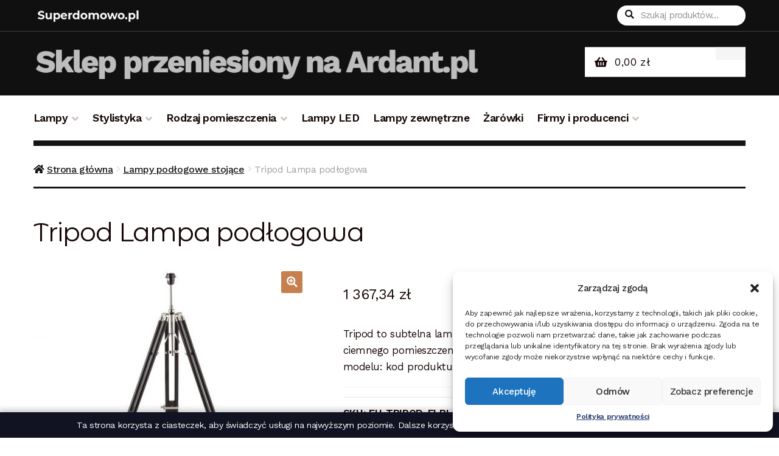

--- FILE ---
content_type: text/html; charset=UTF-8
request_url: https://superdomowo.pl/produkt/lampa-podlogowa-tripod-podstawa/
body_size: 20606
content:
<!doctype html>
<html dir="ltr" lang="pl-PL">
<head>
<meta charset="UTF-8">
<meta name="viewport" content="width=device-width, initial-scale=1, maximum-scale=2.0">
<link rel="profile" href="http://gmpg.org/xfn/11">
<link rel="pingback" href="https://superdomowo.pl/xmlrpc.php">
<script type="text/javascript">
	 var ajaxurl = "https://superdomowo.pl/wp-admin/admin-ajax.php";
</script>

<title>Tripod Lampa podłogowa - EH-TRIPOD-FLBL | superdomowo.pl</title>

		<!-- All in One SEO 4.7.7.2 - aioseo.com -->
	<meta name="description" content="Tripod to subtelna lampa podłogowa od firmy Endon. O ile poszukujesz modelu do ciemnego pomieszczenia ta oto jest bardzo dobra. Informacje dodatkowe i rodzaj modelu: kod produktu - EH-TRIPOD-FLBL." />
	<meta name="robots" content="max-image-preview:large" />
	<meta name="google-site-verification" content="oM5wys3UNRAmu2UCvvQyvhg0vHdpfI5_SeL84ChexPQ" />
	<link rel="canonical" href="https://superdomowo.pl/produkt/lampa-podlogowa-tripod-podstawa/" />
	<meta name="generator" content="All in One SEO (AIOSEO) 4.7.7.2" />
		<meta name="google" content="nositelinkssearchbox" />
		<script type="application/ld+json" class="aioseo-schema">
			{"@context":"https:\/\/schema.org","@graph":[{"@type":"BreadcrumbList","@id":"https:\/\/superdomowo.pl\/produkt\/lampa-podlogowa-tripod-podstawa\/#breadcrumblist","itemListElement":[{"@type":"ListItem","@id":"https:\/\/superdomowo.pl\/#listItem","position":1,"name":"Dom","item":"https:\/\/superdomowo.pl\/","nextItem":{"@type":"ListItem","@id":"https:\/\/superdomowo.pl\/produkt\/lampa-podlogowa-tripod-podstawa\/#listItem","name":"Tripod  Lampa pod\u0142ogowa"}},{"@type":"ListItem","@id":"https:\/\/superdomowo.pl\/produkt\/lampa-podlogowa-tripod-podstawa\/#listItem","position":2,"name":"Tripod  Lampa pod\u0142ogowa","previousItem":{"@type":"ListItem","@id":"https:\/\/superdomowo.pl\/#listItem","name":"Dom"}}]},{"@type":"ItemPage","@id":"https:\/\/superdomowo.pl\/produkt\/lampa-podlogowa-tripod-podstawa\/#itempage","url":"https:\/\/superdomowo.pl\/produkt\/lampa-podlogowa-tripod-podstawa\/","name":"Tripod Lampa pod\u0142ogowa - EH-TRIPOD-FLBL | superdomowo.pl","description":"Tripod to subtelna lampa pod\u0142ogowa od firmy Endon. O ile poszukujesz modelu do ciemnego pomieszczenia ta oto jest bardzo dobra. Informacje dodatkowe i rodzaj modelu: kod produktu - EH-TRIPOD-FLBL.","inLanguage":"pl-PL","isPartOf":{"@id":"https:\/\/superdomowo.pl\/#website"},"breadcrumb":{"@id":"https:\/\/superdomowo.pl\/produkt\/lampa-podlogowa-tripod-podstawa\/#breadcrumblist"},"image":{"@type":"ImageObject","url":"https:\/\/superdomowo.pl\/wp-content\/uploads\/2019\/05\/tripod-lampa-podlogowa.jpg","@id":"https:\/\/superdomowo.pl\/produkt\/lampa-podlogowa-tripod-podstawa\/#mainImage","width":650,"height":650,"caption":"Tripod  Lampa pod\u0142ogowa"},"primaryImageOfPage":{"@id":"https:\/\/superdomowo.pl\/produkt\/lampa-podlogowa-tripod-podstawa\/#mainImage"},"datePublished":"2019-05-16T13:50:01+00:00","dateModified":"2022-08-31T09:44:19+00:00"},{"@type":"Organization","@id":"https:\/\/superdomowo.pl\/#organization","url":"https:\/\/superdomowo.pl\/"},{"@type":"WebSite","@id":"https:\/\/superdomowo.pl\/#website","url":"https:\/\/superdomowo.pl\/","inLanguage":"pl-PL","publisher":{"@id":"https:\/\/superdomowo.pl\/#organization"}}]}
		</script>
		<!-- All in One SEO -->

<link rel='dns-prefetch' href='//fonts.googleapis.com' />
<link rel="alternate" type="application/rss+xml" title=" &raquo; Kanał z wpisami" href="https://superdomowo.pl/feed/" />
<link rel="alternate" type="application/rss+xml" title=" &raquo; Kanał z komentarzami" href="https://superdomowo.pl/comments/feed/" />
<link rel="alternate" type="application/rss+xml" title=" &raquo; Tripod  Lampa podłogowa Kanał z komentarzami" href="https://superdomowo.pl/produkt/lampa-podlogowa-tripod-podstawa/feed/" />
<script>
window._wpemojiSettings = {"baseUrl":"https:\/\/s.w.org\/images\/core\/emoji\/14.0.0\/72x72\/","ext":".png","svgUrl":"https:\/\/s.w.org\/images\/core\/emoji\/14.0.0\/svg\/","svgExt":".svg","source":{"concatemoji":"https:\/\/superdomowo.pl\/wp-includes\/js\/wp-emoji-release.min.js?ver=6.4.3"}};
/*! This file is auto-generated */
!function(i,n){var o,s,e;function c(e){try{var t={supportTests:e,timestamp:(new Date).valueOf()};sessionStorage.setItem(o,JSON.stringify(t))}catch(e){}}function p(e,t,n){e.clearRect(0,0,e.canvas.width,e.canvas.height),e.fillText(t,0,0);var t=new Uint32Array(e.getImageData(0,0,e.canvas.width,e.canvas.height).data),r=(e.clearRect(0,0,e.canvas.width,e.canvas.height),e.fillText(n,0,0),new Uint32Array(e.getImageData(0,0,e.canvas.width,e.canvas.height).data));return t.every(function(e,t){return e===r[t]})}function u(e,t,n){switch(t){case"flag":return n(e,"\ud83c\udff3\ufe0f\u200d\u26a7\ufe0f","\ud83c\udff3\ufe0f\u200b\u26a7\ufe0f")?!1:!n(e,"\ud83c\uddfa\ud83c\uddf3","\ud83c\uddfa\u200b\ud83c\uddf3")&&!n(e,"\ud83c\udff4\udb40\udc67\udb40\udc62\udb40\udc65\udb40\udc6e\udb40\udc67\udb40\udc7f","\ud83c\udff4\u200b\udb40\udc67\u200b\udb40\udc62\u200b\udb40\udc65\u200b\udb40\udc6e\u200b\udb40\udc67\u200b\udb40\udc7f");case"emoji":return!n(e,"\ud83e\udef1\ud83c\udffb\u200d\ud83e\udef2\ud83c\udfff","\ud83e\udef1\ud83c\udffb\u200b\ud83e\udef2\ud83c\udfff")}return!1}function f(e,t,n){var r="undefined"!=typeof WorkerGlobalScope&&self instanceof WorkerGlobalScope?new OffscreenCanvas(300,150):i.createElement("canvas"),a=r.getContext("2d",{willReadFrequently:!0}),o=(a.textBaseline="top",a.font="600 32px Arial",{});return e.forEach(function(e){o[e]=t(a,e,n)}),o}function t(e){var t=i.createElement("script");t.src=e,t.defer=!0,i.head.appendChild(t)}"undefined"!=typeof Promise&&(o="wpEmojiSettingsSupports",s=["flag","emoji"],n.supports={everything:!0,everythingExceptFlag:!0},e=new Promise(function(e){i.addEventListener("DOMContentLoaded",e,{once:!0})}),new Promise(function(t){var n=function(){try{var e=JSON.parse(sessionStorage.getItem(o));if("object"==typeof e&&"number"==typeof e.timestamp&&(new Date).valueOf()<e.timestamp+604800&&"object"==typeof e.supportTests)return e.supportTests}catch(e){}return null}();if(!n){if("undefined"!=typeof Worker&&"undefined"!=typeof OffscreenCanvas&&"undefined"!=typeof URL&&URL.createObjectURL&&"undefined"!=typeof Blob)try{var e="postMessage("+f.toString()+"("+[JSON.stringify(s),u.toString(),p.toString()].join(",")+"));",r=new Blob([e],{type:"text/javascript"}),a=new Worker(URL.createObjectURL(r),{name:"wpTestEmojiSupports"});return void(a.onmessage=function(e){c(n=e.data),a.terminate(),t(n)})}catch(e){}c(n=f(s,u,p))}t(n)}).then(function(e){for(var t in e)n.supports[t]=e[t],n.supports.everything=n.supports.everything&&n.supports[t],"flag"!==t&&(n.supports.everythingExceptFlag=n.supports.everythingExceptFlag&&n.supports[t]);n.supports.everythingExceptFlag=n.supports.everythingExceptFlag&&!n.supports.flag,n.DOMReady=!1,n.readyCallback=function(){n.DOMReady=!0}}).then(function(){return e}).then(function(){var e;n.supports.everything||(n.readyCallback(),(e=n.source||{}).concatemoji?t(e.concatemoji):e.wpemoji&&e.twemoji&&(t(e.twemoji),t(e.wpemoji)))}))}((window,document),window._wpemojiSettings);
</script>
<style id='wp-emoji-styles-inline-css'>

	img.wp-smiley, img.emoji {
		display: inline !important;
		border: none !important;
		box-shadow: none !important;
		height: 1em !important;
		width: 1em !important;
		margin: 0 0.07em !important;
		vertical-align: -0.1em !important;
		background: none !important;
		padding: 0 !important;
	}
</style>
<link rel='stylesheet' id='wp-block-library-css' href='https://superdomowo.pl/wp-includes/css/dist/block-library/style.min.css?ver=6.4.3' media='all' />
<style id='wp-block-library-theme-inline-css'>
.wp-block-audio figcaption{color:#555;font-size:13px;text-align:center}.is-dark-theme .wp-block-audio figcaption{color:hsla(0,0%,100%,.65)}.wp-block-audio{margin:0 0 1em}.wp-block-code{border:1px solid #ccc;border-radius:4px;font-family:Menlo,Consolas,monaco,monospace;padding:.8em 1em}.wp-block-embed figcaption{color:#555;font-size:13px;text-align:center}.is-dark-theme .wp-block-embed figcaption{color:hsla(0,0%,100%,.65)}.wp-block-embed{margin:0 0 1em}.blocks-gallery-caption{color:#555;font-size:13px;text-align:center}.is-dark-theme .blocks-gallery-caption{color:hsla(0,0%,100%,.65)}.wp-block-image figcaption{color:#555;font-size:13px;text-align:center}.is-dark-theme .wp-block-image figcaption{color:hsla(0,0%,100%,.65)}.wp-block-image{margin:0 0 1em}.wp-block-pullquote{border-bottom:4px solid;border-top:4px solid;color:currentColor;margin-bottom:1.75em}.wp-block-pullquote cite,.wp-block-pullquote footer,.wp-block-pullquote__citation{color:currentColor;font-size:.8125em;font-style:normal;text-transform:uppercase}.wp-block-quote{border-left:.25em solid;margin:0 0 1.75em;padding-left:1em}.wp-block-quote cite,.wp-block-quote footer{color:currentColor;font-size:.8125em;font-style:normal;position:relative}.wp-block-quote.has-text-align-right{border-left:none;border-right:.25em solid;padding-left:0;padding-right:1em}.wp-block-quote.has-text-align-center{border:none;padding-left:0}.wp-block-quote.is-large,.wp-block-quote.is-style-large,.wp-block-quote.is-style-plain{border:none}.wp-block-search .wp-block-search__label{font-weight:700}.wp-block-search__button{border:1px solid #ccc;padding:.375em .625em}:where(.wp-block-group.has-background){padding:1.25em 2.375em}.wp-block-separator.has-css-opacity{opacity:.4}.wp-block-separator{border:none;border-bottom:2px solid;margin-left:auto;margin-right:auto}.wp-block-separator.has-alpha-channel-opacity{opacity:1}.wp-block-separator:not(.is-style-wide):not(.is-style-dots){width:100px}.wp-block-separator.has-background:not(.is-style-dots){border-bottom:none;height:1px}.wp-block-separator.has-background:not(.is-style-wide):not(.is-style-dots){height:2px}.wp-block-table{margin:0 0 1em}.wp-block-table td,.wp-block-table th{word-break:normal}.wp-block-table figcaption{color:#555;font-size:13px;text-align:center}.is-dark-theme .wp-block-table figcaption{color:hsla(0,0%,100%,.65)}.wp-block-video figcaption{color:#555;font-size:13px;text-align:center}.is-dark-theme .wp-block-video figcaption{color:hsla(0,0%,100%,.65)}.wp-block-video{margin:0 0 1em}.wp-block-template-part.has-background{margin-bottom:0;margin-top:0;padding:1.25em 2.375em}
</style>
<link rel='stylesheet' id='wc-blocks-vendors-style-css' href='https://superdomowo.pl/wp-content/plugins/woo-gutenberg-products-block/build/wc-blocks-vendors-style.css?ver=7.9.0' media='all' />
<link rel='stylesheet' id='wc-blocks-style-css' href='https://superdomowo.pl/wp-content/plugins/woo-gutenberg-products-block/build/wc-blocks-style.css?ver=7.9.0' media='all' />
<link rel='stylesheet' id='storefront-gutenberg-blocks-css' href='https://superdomowo.pl/wp-content/themes/storefront/assets/css/base/gutenberg-blocks.css?ver=4.1.0' media='all' />
<style id='storefront-gutenberg-blocks-inline-css'>

				.wp-block-button__link:not(.has-text-color) {
					color: #fcfcfc;
				}

				.wp-block-button__link:not(.has-text-color):hover,
				.wp-block-button__link:not(.has-text-color):focus,
				.wp-block-button__link:not(.has-text-color):active {
					color: #fcfcfc;
				}

				.wp-block-button__link:not(.has-background) {
					background-color: #c7804d;
				}

				.wp-block-button__link:not(.has-background):hover,
				.wp-block-button__link:not(.has-background):focus,
				.wp-block-button__link:not(.has-background):active {
					border-color: #ae6734;
					background-color: #ae6734;
				}

				.wp-block-quote footer,
				.wp-block-quote cite,
				.wp-block-quote__citation {
					color: #150604;
				}

				.wp-block-pullquote cite,
				.wp-block-pullquote footer,
				.wp-block-pullquote__citation {
					color: #150604;
				}

				.wp-block-image figcaption {
					color: #150604;
				}

				.wp-block-separator.is-style-dots::before {
					color: #150604;
				}

				.wp-block-file a.wp-block-file__button {
					color: #fcfcfc;
					background-color: #c7804d;
					border-color: #c7804d;
				}

				.wp-block-file a.wp-block-file__button:hover,
				.wp-block-file a.wp-block-file__button:focus,
				.wp-block-file a.wp-block-file__button:active {
					color: #fcfcfc;
					background-color: #ae6734;
				}

				.wp-block-code,
				.wp-block-preformatted pre {
					color: #150604;
				}

				.wp-block-table:not( .has-background ):not( .is-style-stripes ) tbody tr:nth-child(2n) td {
					background-color: #fdfdfd;
				}

				.wp-block-cover .wp-block-cover__inner-container h1:not(.has-text-color),
				.wp-block-cover .wp-block-cover__inner-container h2:not(.has-text-color),
				.wp-block-cover .wp-block-cover__inner-container h3:not(.has-text-color),
				.wp-block-cover .wp-block-cover__inner-container h4:not(.has-text-color),
				.wp-block-cover .wp-block-cover__inner-container h5:not(.has-text-color),
				.wp-block-cover .wp-block-cover__inner-container h6:not(.has-text-color) {
					color: #000000;
				}

				.wc-block-components-price-slider__range-input-progress,
				.rtl .wc-block-components-price-slider__range-input-progress {
					--range-color: #c7804d;
				}

				/* Target only IE11 */
				@media all and (-ms-high-contrast: none), (-ms-high-contrast: active) {
					.wc-block-components-price-slider__range-input-progress {
						background: #c7804d;
					}
				}

				.wc-block-components-button:not(.is-link) {
					background-color: #150604;
					color: #fcfcfc;
				}

				.wc-block-components-button:not(.is-link):hover,
				.wc-block-components-button:not(.is-link):focus,
				.wc-block-components-button:not(.is-link):active {
					background-color: #000000;
					color: #fcfcfc;
				}

				.wc-block-components-button:not(.is-link):disabled {
					background-color: #150604;
					color: #fcfcfc;
				}

				.wc-block-cart__submit-container {
					background-color: #ffffff;
				}

				.wc-block-cart__submit-container::before {
					color: rgba(220,220,220,0.5);
				}

				.wc-block-components-order-summary-item__quantity {
					background-color: #ffffff;
					border-color: #150604;
					box-shadow: 0 0 0 2px #ffffff;
					color: #150604;
				}
			
</style>
<style id='classic-theme-styles-inline-css'>
/*! This file is auto-generated */
.wp-block-button__link{color:#fff;background-color:#32373c;border-radius:9999px;box-shadow:none;text-decoration:none;padding:calc(.667em + 2px) calc(1.333em + 2px);font-size:1.125em}.wp-block-file__button{background:#32373c;color:#fff;text-decoration:none}
</style>
<style id='global-styles-inline-css'>
body{--wp--preset--color--black: #000000;--wp--preset--color--cyan-bluish-gray: #abb8c3;--wp--preset--color--white: #ffffff;--wp--preset--color--pale-pink: #f78da7;--wp--preset--color--vivid-red: #cf2e2e;--wp--preset--color--luminous-vivid-orange: #ff6900;--wp--preset--color--luminous-vivid-amber: #fcb900;--wp--preset--color--light-green-cyan: #7bdcb5;--wp--preset--color--vivid-green-cyan: #00d084;--wp--preset--color--pale-cyan-blue: #8ed1fc;--wp--preset--color--vivid-cyan-blue: #0693e3;--wp--preset--color--vivid-purple: #9b51e0;--wp--preset--gradient--vivid-cyan-blue-to-vivid-purple: linear-gradient(135deg,rgba(6,147,227,1) 0%,rgb(155,81,224) 100%);--wp--preset--gradient--light-green-cyan-to-vivid-green-cyan: linear-gradient(135deg,rgb(122,220,180) 0%,rgb(0,208,130) 100%);--wp--preset--gradient--luminous-vivid-amber-to-luminous-vivid-orange: linear-gradient(135deg,rgba(252,185,0,1) 0%,rgba(255,105,0,1) 100%);--wp--preset--gradient--luminous-vivid-orange-to-vivid-red: linear-gradient(135deg,rgba(255,105,0,1) 0%,rgb(207,46,46) 100%);--wp--preset--gradient--very-light-gray-to-cyan-bluish-gray: linear-gradient(135deg,rgb(238,238,238) 0%,rgb(169,184,195) 100%);--wp--preset--gradient--cool-to-warm-spectrum: linear-gradient(135deg,rgb(74,234,220) 0%,rgb(151,120,209) 20%,rgb(207,42,186) 40%,rgb(238,44,130) 60%,rgb(251,105,98) 80%,rgb(254,248,76) 100%);--wp--preset--gradient--blush-light-purple: linear-gradient(135deg,rgb(255,206,236) 0%,rgb(152,150,240) 100%);--wp--preset--gradient--blush-bordeaux: linear-gradient(135deg,rgb(254,205,165) 0%,rgb(254,45,45) 50%,rgb(107,0,62) 100%);--wp--preset--gradient--luminous-dusk: linear-gradient(135deg,rgb(255,203,112) 0%,rgb(199,81,192) 50%,rgb(65,88,208) 100%);--wp--preset--gradient--pale-ocean: linear-gradient(135deg,rgb(255,245,203) 0%,rgb(182,227,212) 50%,rgb(51,167,181) 100%);--wp--preset--gradient--electric-grass: linear-gradient(135deg,rgb(202,248,128) 0%,rgb(113,206,126) 100%);--wp--preset--gradient--midnight: linear-gradient(135deg,rgb(2,3,129) 0%,rgb(40,116,252) 100%);--wp--preset--font-size--small: 14px;--wp--preset--font-size--medium: 23px;--wp--preset--font-size--large: 26px;--wp--preset--font-size--x-large: 42px;--wp--preset--font-size--normal: 16px;--wp--preset--font-size--huge: 37px;--wp--preset--spacing--20: 0.44rem;--wp--preset--spacing--30: 0.67rem;--wp--preset--spacing--40: 1rem;--wp--preset--spacing--50: 1.5rem;--wp--preset--spacing--60: 2.25rem;--wp--preset--spacing--70: 3.38rem;--wp--preset--spacing--80: 5.06rem;--wp--preset--shadow--natural: 6px 6px 9px rgba(0, 0, 0, 0.2);--wp--preset--shadow--deep: 12px 12px 50px rgba(0, 0, 0, 0.4);--wp--preset--shadow--sharp: 6px 6px 0px rgba(0, 0, 0, 0.2);--wp--preset--shadow--outlined: 6px 6px 0px -3px rgba(255, 255, 255, 1), 6px 6px rgba(0, 0, 0, 1);--wp--preset--shadow--crisp: 6px 6px 0px rgba(0, 0, 0, 1);}:where(.is-layout-flex){gap: 0.5em;}:where(.is-layout-grid){gap: 0.5em;}body .is-layout-flow > .alignleft{float: left;margin-inline-start: 0;margin-inline-end: 2em;}body .is-layout-flow > .alignright{float: right;margin-inline-start: 2em;margin-inline-end: 0;}body .is-layout-flow > .aligncenter{margin-left: auto !important;margin-right: auto !important;}body .is-layout-constrained > .alignleft{float: left;margin-inline-start: 0;margin-inline-end: 2em;}body .is-layout-constrained > .alignright{float: right;margin-inline-start: 2em;margin-inline-end: 0;}body .is-layout-constrained > .aligncenter{margin-left: auto !important;margin-right: auto !important;}body .is-layout-constrained > :where(:not(.alignleft):not(.alignright):not(.alignfull)){max-width: var(--wp--style--global--content-size);margin-left: auto !important;margin-right: auto !important;}body .is-layout-constrained > .alignwide{max-width: var(--wp--style--global--wide-size);}body .is-layout-flex{display: flex;}body .is-layout-flex{flex-wrap: wrap;align-items: center;}body .is-layout-flex > *{margin: 0;}body .is-layout-grid{display: grid;}body .is-layout-grid > *{margin: 0;}:where(.wp-block-columns.is-layout-flex){gap: 2em;}:where(.wp-block-columns.is-layout-grid){gap: 2em;}:where(.wp-block-post-template.is-layout-flex){gap: 1.25em;}:where(.wp-block-post-template.is-layout-grid){gap: 1.25em;}.has-black-color{color: var(--wp--preset--color--black) !important;}.has-cyan-bluish-gray-color{color: var(--wp--preset--color--cyan-bluish-gray) !important;}.has-white-color{color: var(--wp--preset--color--white) !important;}.has-pale-pink-color{color: var(--wp--preset--color--pale-pink) !important;}.has-vivid-red-color{color: var(--wp--preset--color--vivid-red) !important;}.has-luminous-vivid-orange-color{color: var(--wp--preset--color--luminous-vivid-orange) !important;}.has-luminous-vivid-amber-color{color: var(--wp--preset--color--luminous-vivid-amber) !important;}.has-light-green-cyan-color{color: var(--wp--preset--color--light-green-cyan) !important;}.has-vivid-green-cyan-color{color: var(--wp--preset--color--vivid-green-cyan) !important;}.has-pale-cyan-blue-color{color: var(--wp--preset--color--pale-cyan-blue) !important;}.has-vivid-cyan-blue-color{color: var(--wp--preset--color--vivid-cyan-blue) !important;}.has-vivid-purple-color{color: var(--wp--preset--color--vivid-purple) !important;}.has-black-background-color{background-color: var(--wp--preset--color--black) !important;}.has-cyan-bluish-gray-background-color{background-color: var(--wp--preset--color--cyan-bluish-gray) !important;}.has-white-background-color{background-color: var(--wp--preset--color--white) !important;}.has-pale-pink-background-color{background-color: var(--wp--preset--color--pale-pink) !important;}.has-vivid-red-background-color{background-color: var(--wp--preset--color--vivid-red) !important;}.has-luminous-vivid-orange-background-color{background-color: var(--wp--preset--color--luminous-vivid-orange) !important;}.has-luminous-vivid-amber-background-color{background-color: var(--wp--preset--color--luminous-vivid-amber) !important;}.has-light-green-cyan-background-color{background-color: var(--wp--preset--color--light-green-cyan) !important;}.has-vivid-green-cyan-background-color{background-color: var(--wp--preset--color--vivid-green-cyan) !important;}.has-pale-cyan-blue-background-color{background-color: var(--wp--preset--color--pale-cyan-blue) !important;}.has-vivid-cyan-blue-background-color{background-color: var(--wp--preset--color--vivid-cyan-blue) !important;}.has-vivid-purple-background-color{background-color: var(--wp--preset--color--vivid-purple) !important;}.has-black-border-color{border-color: var(--wp--preset--color--black) !important;}.has-cyan-bluish-gray-border-color{border-color: var(--wp--preset--color--cyan-bluish-gray) !important;}.has-white-border-color{border-color: var(--wp--preset--color--white) !important;}.has-pale-pink-border-color{border-color: var(--wp--preset--color--pale-pink) !important;}.has-vivid-red-border-color{border-color: var(--wp--preset--color--vivid-red) !important;}.has-luminous-vivid-orange-border-color{border-color: var(--wp--preset--color--luminous-vivid-orange) !important;}.has-luminous-vivid-amber-border-color{border-color: var(--wp--preset--color--luminous-vivid-amber) !important;}.has-light-green-cyan-border-color{border-color: var(--wp--preset--color--light-green-cyan) !important;}.has-vivid-green-cyan-border-color{border-color: var(--wp--preset--color--vivid-green-cyan) !important;}.has-pale-cyan-blue-border-color{border-color: var(--wp--preset--color--pale-cyan-blue) !important;}.has-vivid-cyan-blue-border-color{border-color: var(--wp--preset--color--vivid-cyan-blue) !important;}.has-vivid-purple-border-color{border-color: var(--wp--preset--color--vivid-purple) !important;}.has-vivid-cyan-blue-to-vivid-purple-gradient-background{background: var(--wp--preset--gradient--vivid-cyan-blue-to-vivid-purple) !important;}.has-light-green-cyan-to-vivid-green-cyan-gradient-background{background: var(--wp--preset--gradient--light-green-cyan-to-vivid-green-cyan) !important;}.has-luminous-vivid-amber-to-luminous-vivid-orange-gradient-background{background: var(--wp--preset--gradient--luminous-vivid-amber-to-luminous-vivid-orange) !important;}.has-luminous-vivid-orange-to-vivid-red-gradient-background{background: var(--wp--preset--gradient--luminous-vivid-orange-to-vivid-red) !important;}.has-very-light-gray-to-cyan-bluish-gray-gradient-background{background: var(--wp--preset--gradient--very-light-gray-to-cyan-bluish-gray) !important;}.has-cool-to-warm-spectrum-gradient-background{background: var(--wp--preset--gradient--cool-to-warm-spectrum) !important;}.has-blush-light-purple-gradient-background{background: var(--wp--preset--gradient--blush-light-purple) !important;}.has-blush-bordeaux-gradient-background{background: var(--wp--preset--gradient--blush-bordeaux) !important;}.has-luminous-dusk-gradient-background{background: var(--wp--preset--gradient--luminous-dusk) !important;}.has-pale-ocean-gradient-background{background: var(--wp--preset--gradient--pale-ocean) !important;}.has-electric-grass-gradient-background{background: var(--wp--preset--gradient--electric-grass) !important;}.has-midnight-gradient-background{background: var(--wp--preset--gradient--midnight) !important;}.has-small-font-size{font-size: var(--wp--preset--font-size--small) !important;}.has-medium-font-size{font-size: var(--wp--preset--font-size--medium) !important;}.has-large-font-size{font-size: var(--wp--preset--font-size--large) !important;}.has-x-large-font-size{font-size: var(--wp--preset--font-size--x-large) !important;}
.wp-block-navigation a:where(:not(.wp-element-button)){color: inherit;}
:where(.wp-block-post-template.is-layout-flex){gap: 1.25em;}:where(.wp-block-post-template.is-layout-grid){gap: 1.25em;}
:where(.wp-block-columns.is-layout-flex){gap: 2em;}:where(.wp-block-columns.is-layout-grid){gap: 2em;}
.wp-block-pullquote{font-size: 1.5em;line-height: 1.6;}
</style>
<link rel='stylesheet' id='contact-form-7-css' href='https://superdomowo.pl/wp-content/plugins/contact-form-7/includes/css/styles.css?ver=5.6' media='all' />
<link rel='stylesheet' id='cookies_style-css' href='https://superdomowo.pl/wp-content/plugins/cookies-lumigo//cookies.css?ver=6.4.3' media='all' />
<link rel='stylesheet' id='photoswipe-css' href='https://superdomowo.pl/wp-content/plugins/woocommerce/assets/css/photoswipe/photoswipe.min.css?ver=6.6.1' media='all' />
<link rel='stylesheet' id='photoswipe-default-skin-css' href='https://superdomowo.pl/wp-content/plugins/woocommerce/assets/css/photoswipe/default-skin/default-skin.min.css?ver=6.6.1' media='all' />
<style id='woocommerce-inline-inline-css'>
.woocommerce form .form-row .required { visibility: visible; }
</style>
<link rel='stylesheet' id='cmplz-general-css' href='https://superdomowo.pl/wp-content/plugins/complianz-gdpr/assets/css/cookieblocker.min.css?ver=1711562984' media='all' />
<link rel='stylesheet' id='storefront-style-css' href='https://superdomowo.pl/wp-content/themes/storefront/style.css?ver=4.1.0' media='all' />
<style id='storefront-style-inline-css'>

			.main-navigation ul li a,
			.site-title a,
			ul.menu li a,
			.site-branding h1 a,
			button.menu-toggle,
			button.menu-toggle:hover,
			.handheld-navigation .dropdown-toggle {
				color: #fcfcfc;
			}

			button.menu-toggle,
			button.menu-toggle:hover {
				border-color: #fcfcfc;
			}

			.main-navigation ul li a:hover,
			.main-navigation ul li:hover > a,
			.site-title a:hover,
			.site-header ul.menu li.current-menu-item > a {
				color: #ffffff;
			}

			table:not( .has-background ) th {
				background-color: #f8f8f8;
			}

			table:not( .has-background ) tbody td {
				background-color: #fdfdfd;
			}

			table:not( .has-background ) tbody tr:nth-child(2n) td,
			fieldset,
			fieldset legend {
				background-color: #fbfbfb;
			}

			.site-header,
			.secondary-navigation ul ul,
			.main-navigation ul.menu > li.menu-item-has-children:after,
			.secondary-navigation ul.menu ul,
			.storefront-handheld-footer-bar,
			.storefront-handheld-footer-bar ul li > a,
			.storefront-handheld-footer-bar ul li.search .site-search,
			button.menu-toggle,
			button.menu-toggle:hover {
				background-color: #151515;
			}

			p.site-description,
			.site-header,
			.storefront-handheld-footer-bar {
				color: #fcfcfc;
			}

			button.menu-toggle:after,
			button.menu-toggle:before,
			button.menu-toggle span:before {
				background-color: #fcfcfc;
			}

			h1, h2, h3, h4, h5, h6, .wc-block-grid__product-title {
				color: #150604;
			}

			.widget h1 {
				border-bottom-color: #150604;
			}

			body,
			.secondary-navigation a {
				color: #150604;
			}

			.widget-area .widget a,
			.hentry .entry-header .posted-on a,
			.hentry .entry-header .post-author a,
			.hentry .entry-header .post-comments a,
			.hentry .entry-header .byline a {
				color: #1a0b09;
			}

			a {
				color: #c7804d;
			}

			a:focus,
			button:focus,
			.button.alt:focus,
			input:focus,
			textarea:focus,
			input[type="button"]:focus,
			input[type="reset"]:focus,
			input[type="submit"]:focus,
			input[type="email"]:focus,
			input[type="tel"]:focus,
			input[type="url"]:focus,
			input[type="password"]:focus,
			input[type="search"]:focus {
				outline-color: #c7804d;
			}

			button, input[type="button"], input[type="reset"], input[type="submit"], .button, .widget a.button {
				background-color: #c7804d;
				border-color: #c7804d;
				color: #fcfcfc;
			}

			button:hover, input[type="button"]:hover, input[type="reset"]:hover, input[type="submit"]:hover, .button:hover, .widget a.button:hover {
				background-color: #ae6734;
				border-color: #ae6734;
				color: #fcfcfc;
			}

			button.alt, input[type="button"].alt, input[type="reset"].alt, input[type="submit"].alt, .button.alt, .widget-area .widget a.button.alt {
				background-color: #150604;
				border-color: #150604;
				color: #fcfcfc;
			}

			button.alt:hover, input[type="button"].alt:hover, input[type="reset"].alt:hover, input[type="submit"].alt:hover, .button.alt:hover, .widget-area .widget a.button.alt:hover {
				background-color: #000000;
				border-color: #000000;
				color: #fcfcfc;
			}

			.pagination .page-numbers li .page-numbers.current {
				background-color: #e6e6e6;
				color: #0b0000;
			}

			#comments .comment-list .comment-content .comment-text {
				background-color: #f8f8f8;
			}

			.site-footer {
				background-color: #1f1d1d;
				color: #ffffff;
			}

			.site-footer a:not(.button):not(.components-button) {
				color: #ffffff;
			}

			.site-footer .storefront-handheld-footer-bar a:not(.button):not(.components-button) {
				color: #fcfcfc;
			}

			.site-footer h1, .site-footer h2, .site-footer h3, .site-footer h4, .site-footer h5, .site-footer h6, .site-footer .widget .widget-title, .site-footer .widget .widgettitle {
				color: #ffffff;
			}

			.page-template-template-homepage.has-post-thumbnail .type-page.has-post-thumbnail .entry-title {
				color: #000000;
			}

			.page-template-template-homepage.has-post-thumbnail .type-page.has-post-thumbnail .entry-content {
				color: #000000;
			}

			@media screen and ( min-width: 768px ) {
				.secondary-navigation ul.menu a:hover {
					color: #ffffff;
				}

				.secondary-navigation ul.menu a {
					color: #fcfcfc;
				}

				.main-navigation ul.menu ul.sub-menu,
				.main-navigation ul.nav-menu ul.children {
					background-color: #060606;
				}

				.site-header {
					border-bottom-color: #060606;
				}
			}
</style>
<link rel='stylesheet' id='storefront-icons-css' href='https://superdomowo.pl/wp-content/themes/storefront/assets/css/base/icons.css?ver=4.1.0' media='all' />
<link rel='stylesheet' id='storefront-fonts-css' href='https://fonts.googleapis.com/css?family=Source+Sans+Pro%3A400%2C300%2C300italic%2C400italic%2C600%2C700%2C900&#038;subset=latin%2Clatin-ext&#038;ver=4.1.0' media='all' />
<link rel='stylesheet' id='storefront-woocommerce-style-css' href='https://superdomowo.pl/wp-content/themes/storefront/assets/css/woocommerce/woocommerce.css?ver=4.1.0' media='all' />
<style id='storefront-woocommerce-style-inline-css'>
@font-face {
				font-family: star;
				src: url(https://superdomowo.pl/wp-content/plugins/woocommerce/assets/fonts/star.eot);
				src:
					url(https://superdomowo.pl/wp-content/plugins/woocommerce/assets/fonts/star.eot?#iefix) format("embedded-opentype"),
					url(https://superdomowo.pl/wp-content/plugins/woocommerce/assets/fonts/star.woff) format("woff"),
					url(https://superdomowo.pl/wp-content/plugins/woocommerce/assets/fonts/star.ttf) format("truetype"),
					url(https://superdomowo.pl/wp-content/plugins/woocommerce/assets/fonts/star.svg#star) format("svg");
				font-weight: 400;
				font-style: normal;
			}
			@font-face {
				font-family: WooCommerce;
				src: url(https://superdomowo.pl/wp-content/plugins/woocommerce/assets/fonts/WooCommerce.eot);
				src:
					url(https://superdomowo.pl/wp-content/plugins/woocommerce/assets/fonts/WooCommerce.eot?#iefix) format("embedded-opentype"),
					url(https://superdomowo.pl/wp-content/plugins/woocommerce/assets/fonts/WooCommerce.woff) format("woff"),
					url(https://superdomowo.pl/wp-content/plugins/woocommerce/assets/fonts/WooCommerce.ttf) format("truetype"),
					url(https://superdomowo.pl/wp-content/plugins/woocommerce/assets/fonts/WooCommerce.svg#WooCommerce) format("svg");
				font-weight: 400;
				font-style: normal;
			}

			a.cart-contents,
			.site-header-cart .widget_shopping_cart a {
				color: #fcfcfc;
			}

			a.cart-contents:hover,
			.site-header-cart .widget_shopping_cart a:hover,
			.site-header-cart:hover > li > a {
				color: #ffffff;
			}

			table.cart td.product-remove,
			table.cart td.actions {
				border-top-color: #ffffff;
			}

			.storefront-handheld-footer-bar ul li.cart .count {
				background-color: #fcfcfc;
				color: #151515;
				border-color: #151515;
			}

			.woocommerce-tabs ul.tabs li.active a,
			ul.products li.product .price,
			.onsale,
			.wc-block-grid__product-onsale,
			.widget_search form:before,
			.widget_product_search form:before {
				color: #150604;
			}

			.woocommerce-breadcrumb a,
			a.woocommerce-review-link,
			.product_meta a {
				color: #1a0b09;
			}

			.wc-block-grid__product-onsale,
			.onsale {
				border-color: #150604;
			}

			.star-rating span:before,
			.quantity .plus, .quantity .minus,
			p.stars a:hover:after,
			p.stars a:after,
			.star-rating span:before,
			#payment .payment_methods li input[type=radio]:first-child:checked+label:before {
				color: #c7804d;
			}

			.widget_price_filter .ui-slider .ui-slider-range,
			.widget_price_filter .ui-slider .ui-slider-handle {
				background-color: #c7804d;
			}

			.order_details {
				background-color: #f8f8f8;
			}

			.order_details > li {
				border-bottom: 1px dotted #e3e3e3;
			}

			.order_details:before,
			.order_details:after {
				background: -webkit-linear-gradient(transparent 0,transparent 0),-webkit-linear-gradient(135deg,#f8f8f8 33.33%,transparent 33.33%),-webkit-linear-gradient(45deg,#f8f8f8 33.33%,transparent 33.33%)
			}

			#order_review {
				background-color: #ffffff;
			}

			#payment .payment_methods > li .payment_box,
			#payment .place-order {
				background-color: #fafafa;
			}

			#payment .payment_methods > li:not(.woocommerce-notice) {
				background-color: #f5f5f5;
			}

			#payment .payment_methods > li:not(.woocommerce-notice):hover {
				background-color: #f0f0f0;
			}

			.woocommerce-pagination .page-numbers li .page-numbers.current {
				background-color: #e6e6e6;
				color: #0b0000;
			}

			.wc-block-grid__product-onsale,
			.onsale,
			.woocommerce-pagination .page-numbers li .page-numbers:not(.current) {
				color: #150604;
			}

			p.stars a:before,
			p.stars a:hover~a:before,
			p.stars.selected a.active~a:before {
				color: #150604;
			}

			p.stars.selected a.active:before,
			p.stars:hover a:before,
			p.stars.selected a:not(.active):before,
			p.stars.selected a.active:before {
				color: #c7804d;
			}

			.single-product div.product .woocommerce-product-gallery .woocommerce-product-gallery__trigger {
				background-color: #c7804d;
				color: #fcfcfc;
			}

			.single-product div.product .woocommerce-product-gallery .woocommerce-product-gallery__trigger:hover {
				background-color: #ae6734;
				border-color: #ae6734;
				color: #fcfcfc;
			}

			.button.added_to_cart:focus,
			.button.wc-forward:focus {
				outline-color: #c7804d;
			}

			.added_to_cart,
			.site-header-cart .widget_shopping_cart a.button,
			.wc-block-grid__products .wc-block-grid__product .wp-block-button__link {
				background-color: #c7804d;
				border-color: #c7804d;
				color: #fcfcfc;
			}

			.added_to_cart:hover,
			.site-header-cart .widget_shopping_cart a.button:hover,
			.wc-block-grid__products .wc-block-grid__product .wp-block-button__link:hover {
				background-color: #ae6734;
				border-color: #ae6734;
				color: #fcfcfc;
			}

			.added_to_cart.alt, .added_to_cart, .widget a.button.checkout {
				background-color: #150604;
				border-color: #150604;
				color: #fcfcfc;
			}

			.added_to_cart.alt:hover, .added_to_cart:hover, .widget a.button.checkout:hover {
				background-color: #000000;
				border-color: #000000;
				color: #fcfcfc;
			}

			.button.loading {
				color: #c7804d;
			}

			.button.loading:hover {
				background-color: #c7804d;
			}

			.button.loading:after {
				color: #fcfcfc;
			}

			@media screen and ( min-width: 768px ) {
				.site-header-cart .widget_shopping_cart,
				.site-header .product_list_widget li .quantity {
					color: #fcfcfc;
				}

				.site-header-cart .widget_shopping_cart .buttons,
				.site-header-cart .widget_shopping_cart .total {
					background-color: #0b0b0b;
				}

				.site-header-cart .widget_shopping_cart {
					background-color: #060606;
				}
			}
				.storefront-product-pagination a {
					color: #150604;
					background-color: #ffffff;
				}
				.storefront-sticky-add-to-cart {
					color: #150604;
					background-color: #ffffff;
				}

				.storefront-sticky-add-to-cart a:not(.button) {
					color: #fcfcfc;
				}
</style>
<link rel='stylesheet' id='storefront-child-style-css' href='https://superdomowo.pl/wp-content/themes/homestore/style.css?ver=2.0.32' media='all' />
<style id='storefront-child-style-inline-css'>
.site-header,
			.main-navigation ul ul,
			.secondary-navigation ul ul,
			.main-navigation ul.menu > li.menu-item-has-children:after,
			.secondary-navigation ul.menu ul,
			.main-navigation ul.menu ul,
			.main-navigation ul.nav-menu ul {
				background-color: #151515;
			}
.storefront-product-section .section-title:after, .single-product div.product .related.products > h2:first-child:after {
				border-color: transparent #ffffff#ffffff#ffffff;
			}
#page #site-navigation {
				border-bottom-color: #151515;
			}
.main-navigation ul.menu > li.current-menu-item > a, .main-navigation ul.nav-menu > li.current_page_item > a, .main-navigation ul.nav-menu > li:hover > a {
				color: #c7804d;
			}

			.site-header .site-branding .site-title a,
			.site-header .site-branding .site-description,
			.secondary-navigation .menu > li > a,
			.secondary-navigation .nav-menu > li > a,
			.secondary-navigation .nav-menu > li > a:before {
				color: #fcfcfc;
			}

			.site-header .site-branding .site-description {
				border-left-color: #fcfcfc;
			}

			.secondary-navigation .menu > li > a:before,
			.secondary-navigation .nav-menu > li > a:before {
				background-color: #fcfcfc;
			}
.sprh-hero a.button,
			.sph-hero a.button {
				background-color: #150604;
				color: #fcfcfc;
			}
#page .site-header .hs-primary-navigation, .woocommerce-breadcrumb { background-color: #ffffff; }
</style>
<link rel='stylesheet' id='work-sans-css' href='//fonts.googleapis.com/css?family=Work+Sans%3A400%2C300%2C500%2C600%2C700&#038;ver=6.4.3' media='all' />
<link rel='stylesheet' id='montserrat-alternates-css' href='//fonts.googleapis.com/css?family=Montserrat+Alternates%3A400%2C700&#038;ver=6.4.3' media='all' />
<script type="text/javascript">( function( html ) { html.setAttribute( "class", "js" + ( html.getAttribute( "class" ) || "" ) ); } ).call(null, document.documentElement);</script><!--n2css--><!--n2js--><script src="https://superdomowo.pl/wp-includes/js/jquery/jquery.min.js?ver=3.7.1" id="jquery-core-js"></script>
<script src="https://superdomowo.pl/wp-includes/js/jquery/jquery-migrate.min.js?ver=3.4.1" id="jquery-migrate-js"></script>
<link rel="https://api.w.org/" href="https://superdomowo.pl/wp-json/" /><link rel="alternate" type="application/json" href="https://superdomowo.pl/wp-json/wp/v2/product/38023" /><link rel="EditURI" type="application/rsd+xml" title="RSD" href="https://superdomowo.pl/xmlrpc.php?rsd" />
<meta name="generator" content="WordPress 6.4.3" />
<meta name="generator" content="WooCommerce 6.6.1" />
<link rel='shortlink' href='https://superdomowo.pl/?p=38023' />
<link rel="alternate" type="application/json+oembed" href="https://superdomowo.pl/wp-json/oembed/1.0/embed?url=https%3A%2F%2Fsuperdomowo.pl%2Fprodukt%2Flampa-podlogowa-tripod-podstawa%2F" />
<link rel="alternate" type="text/xml+oembed" href="https://superdomowo.pl/wp-json/oembed/1.0/embed?url=https%3A%2F%2Fsuperdomowo.pl%2Fprodukt%2Flampa-podlogowa-tripod-podstawa%2F&#038;format=xml" />
			<style>.cmplz-hidden {
					display: none !important;
				}</style>	<noscript><style>.woocommerce-product-gallery{ opacity: 1 !important; }</style></noscript>
	<style id="custom-background-css">
body.custom-background { background-color: #ffffff; }
</style>
	<link rel="icon" href="https://superdomowo.pl/wp-content/uploads/2019/12/superdomowo_favicon-100x100.png" sizes="32x32" />
<link rel="icon" href="https://superdomowo.pl/wp-content/uploads/2019/12/superdomowo_favicon.png" sizes="192x192" />
<link rel="apple-touch-icon" href="https://superdomowo.pl/wp-content/uploads/2019/12/superdomowo_favicon.png" />
<meta name="msapplication-TileImage" content="https://superdomowo.pl/wp-content/uploads/2019/12/superdomowo_favicon.png" />
		<style id="wp-custom-css">
			@import url('https://fonts.googleapis.com/css?family=Work+Sans:300,400,700&display=swap');
body, p, li, a {
	font-family: "Work Sans",sans-serif!important;
	letter-spacing: -.028em;
}
.menu-homepage ul {
	list-style: none;
	background: black;	
}

.menu-homepage ul li, .menu-homepage ul li a {
	color: #e8e8e8;
	text-decoration: none!important;
	font-weight: 500;
	
}

.menu-homepage ul li {
	padding: 5px;
	border-style: solid;
	border-width: 0px 0px 2px 0px;
	border-color: #222;
}

.menu-homepage ul li a {
	font-size: 0.9em;
	padding-left: 5px;
	font-weight: 400;
}

.menu-homepage ul li.title {
	list-style: none;
	
}

span.post-author, span.post-comments {
	display: none;
}

.hs-header-bar img{
	float: left;
	margin-top: 10px;
}		</style>
		</head>

<body class="product-template-default single single-product postid-38023 custom-background wp-embed-responsive theme-storefront woocommerce woocommerce-page woocommerce-no-js storefront-2x storefront-2-3 hs-has-header-image storefront-full-width-content storefront-align-wide left-sidebar woocommerce-active">


<div id="page" class="hfeed site">
	
	<header id="masthead" class="site-header" role="banner" style="background-image: url(https://superdomowo.pl/wp-content/uploads/2023/10/cropped-Sklep-przeniesiony2.png); ">

		<div class="col-full"><section class="hs-header-bar"><img src="/wp-content/uploads/2019/12/superdomowo_logo_small.png">			<div class="site-search">
				<div class="widget woocommerce widget_product_search"><form role="search" method="get" class="woocommerce-product-search" action="https://superdomowo.pl/">
	<label class="screen-reader-text" for="woocommerce-product-search-field-0">Szukaj:</label>
	<input type="search" id="woocommerce-product-search-field-0" class="search-field" placeholder="Szukaj produktów&hellip;" value="" name="s" />
	<button type="submit" value="Szukaj">Szukaj</button>
	<input type="hidden" name="post_type" value="product" />
</form>
</div>			</div>
			</section>		<div class="site-branding">
			<div class="beta site-title"><a href="https://superdomowo.pl/" rel="home"></a></div>		</div>
				<ul id="site-header-cart" class="site-header-cart menu">
			<li class="">
							<a class="cart-contents" href="https://superdomowo.pl/koszyk/" title="Zobacz zawartość koszyka">
								<span class="woocommerce-Price-amount amount">0,00&nbsp;<span class="woocommerce-Price-currencySymbol">&#122;&#322;</span></span> <span class="count"></span>
			</a>
					</li>
			<li>
				<div class="widget woocommerce widget_shopping_cart"><div class="widget_shopping_cart_content"></div></div>			</li>
		</ul>
			<section class="hs-primary-navigation">		<nav id="site-navigation" class="main-navigation" role="navigation" aria-label="Główne menu">
		<button class="menu-toggle" aria-controls="site-navigation" aria-expanded="false"><span>Menu</span></button>
			<div class="primary-navigation"><ul id="menu-menu-glowne" class="menu"><li id="menu-item-47848" class="menu-item menu-item-type-custom menu-item-object-custom menu-item-has-children menu-item-47848"><a href="https://superdomowo.pl/lampy/">Lampy</a>
<ul class="sub-menu">
	<li id="menu-item-232" class="menu-item menu-item-type-taxonomy menu-item-object-product_cat menu-item-232"><a href="https://superdomowo.pl/kategoria/lampy-wiszace/">Lampy wiszące</a></li>
	<li id="menu-item-47838" class="menu-item menu-item-type-custom menu-item-object-custom menu-item-47838"><a href="https://superdomowo.pl/kategoria/sufitowe/">Lampy sufitowe</a></li>
	<li id="menu-item-47834" class="menu-item menu-item-type-custom menu-item-object-custom menu-item-47834"><a href="https://superdomowo.pl/kategoria/kinkiety/">Kinkiety</a></li>
	<li id="menu-item-220" class="menu-item menu-item-type-taxonomy menu-item-object-product_cat menu-item-220"><a href="https://superdomowo.pl/kategoria/lampy-stolowe/">Lampy stołowe</a></li>
	<li id="menu-item-221" class="menu-item menu-item-type-taxonomy menu-item-object-product_cat current-product-ancestor current-menu-parent current-product-parent menu-item-221"><a href="https://superdomowo.pl/kategoria/lampy-podlogowe/">Lampy podłogowe stojące</a></li>
	<li id="menu-item-47839" class="menu-item menu-item-type-custom menu-item-object-custom menu-item-47839"><a href="https://superdomowo.pl/kategoria/oczka-i-spoty/">Oczka i spoty</a></li>
	<li id="menu-item-47842" class="menu-item menu-item-type-custom menu-item-object-custom menu-item-47842"><a href="https://superdomowo.pl/kategoria/plafony/">Plafony sufitowe</a></li>
	<li id="menu-item-47843" class="menu-item menu-item-type-custom menu-item-object-custom menu-item-47843"><a href="https://superdomowo.pl/kategoria/reflektorki/">Reflektorki</a></li>
	<li id="menu-item-47845" class="menu-item menu-item-type-custom menu-item-object-custom menu-item-47845"><a href="https://superdomowo.pl/kategoria/zyrandole/">Żyrandole</a></li>
</ul>
</li>
<li id="menu-item-47851" class="menu-item menu-item-type-custom menu-item-object-custom menu-item-has-children menu-item-47851"><a>Stylistyka</a>
<ul class="sub-menu">
	<li id="menu-item-47854" class="menu-item menu-item-type-custom menu-item-object-custom menu-item-47854"><a href="https://superdomowo.pl/kategoria/lampy-klasyczne/">Klasyczne</a></li>
	<li id="menu-item-47852" class="menu-item menu-item-type-custom menu-item-object-custom menu-item-47852"><a href="https://superdomowo.pl/kategoria/lampy-glamour/">Glamour</a></li>
	<li id="menu-item-47853" class="menu-item menu-item-type-custom menu-item-object-custom menu-item-47853"><a href="https://superdomowo.pl/kategoria/lampy-industrialne/">Industrialne</a></li>
	<li id="menu-item-47856" class="menu-item menu-item-type-custom menu-item-object-custom menu-item-47856"><a href="https://superdomowo.pl/kategoria/lampy-modern-classic/">Modern Classic</a></li>
	<li id="menu-item-47857" class="menu-item menu-item-type-custom menu-item-object-custom menu-item-47857"><a href="https://superdomowo.pl/kategoria/lampy-nowoczesne/">Nowoczesne</a></li>
	<li id="menu-item-47858" class="menu-item menu-item-type-custom menu-item-object-custom menu-item-47858"><a href="https://superdomowo.pl/kategoria/lampy-skandynawskie-scandi/">Scandi</a></li>
</ul>
</li>
<li id="menu-item-47849" class="menu-item menu-item-type-custom menu-item-object-custom menu-item-has-children menu-item-47849"><a>Rodzaj pomieszczenia</a>
<ul class="sub-menu">
	<li id="menu-item-47859" class="menu-item menu-item-type-custom menu-item-object-custom menu-item-47859"><a href="https://superdomowo.pl/kategoria/salon/">Salon</a></li>
	<li id="menu-item-47860" class="menu-item menu-item-type-custom menu-item-object-custom menu-item-47860"><a href="https://superdomowo.pl/kategoria/sypialnia/">Sypialnia</a></li>
	<li id="menu-item-47865" class="menu-item menu-item-type-custom menu-item-object-custom menu-item-47865"><a href="https://superdomowo.pl/kategoria/kuchnia-i-jadalnia/">Kuchnia</a></li>
	<li id="menu-item-47861" class="menu-item menu-item-type-custom menu-item-object-custom menu-item-47861"><a href="https://superdomowo.pl/kategoria/lazienka/">Łazienka</a></li>
	<li id="menu-item-47864" class="menu-item menu-item-type-custom menu-item-object-custom menu-item-47864"><a href="https://superdomowo.pl/kategoria/pokoj-dziecka/">Pokój dziecka</a></li>
	<li id="menu-item-47863" class="menu-item menu-item-type-custom menu-item-object-custom menu-item-47863"><a href="https://superdomowo.pl/kategoria/korytarz/">Korytarz i przedpokój</a></li>
	<li id="menu-item-47862" class="menu-item menu-item-type-custom menu-item-object-custom menu-item-47862"><a href="https://superdomowo.pl/kategoria/biuro/">Biuro i gabinet</a></li>
</ul>
</li>
<li id="menu-item-47855" class="menu-item menu-item-type-custom menu-item-object-custom menu-item-47855"><a href="https://superdomowo.pl/kategoria/lampy-led/">Lampy LED</a></li>
<li id="menu-item-47840" class="menu-item menu-item-type-custom menu-item-object-custom menu-item-47840"><a href="https://superdomowo.pl/kategoria/lampy-zewnetrzne/">Lampy zewnętrzne</a></li>
<li id="menu-item-47844" class="menu-item menu-item-type-custom menu-item-object-custom menu-item-47844"><a href="https://superdomowo.pl/kategoria/zarowki/">Żarówki</a></li>
<li id="menu-item-47886" class="menu-item menu-item-type-custom menu-item-object-custom menu-item-has-children menu-item-47886"><a>Firmy i producenci</a>
<ul class="sub-menu">
	<li id="menu-item-47885" class="menu-item menu-item-type-custom menu-item-object-custom menu-item-47885"><a href="https://superdomowo.pl/producent/4concepts/">4concepts</a></li>
	<li id="menu-item-47887" class="menu-item menu-item-type-custom menu-item-object-custom menu-item-47887"><a href="https://superdomowo.pl/producent/aldex/">Aldex</a></li>
	<li id="menu-item-47888" class="menu-item menu-item-type-custom menu-item-object-custom menu-item-47888"><a href="https://superdomowo.pl/producent/altavola/">Altavola</a></li>
	<li id="menu-item-47889" class="menu-item menu-item-type-custom menu-item-object-custom menu-item-47889"><a href="https://superdomowo.pl/producent/ardant-decor/">Ardant Decor</a></li>
	<li id="menu-item-47890" class="menu-item menu-item-type-custom menu-item-object-custom menu-item-47890"><a href="https://superdomowo.pl/producent/astro/">Astro</a></li>
	<li id="menu-item-47891" class="menu-item menu-item-type-custom menu-item-object-custom menu-item-47891"><a href="https://superdomowo.pl/producent/auhilon/">Auhilon</a></li>
	<li id="menu-item-47892" class="menu-item menu-item-type-custom menu-item-object-custom menu-item-47892"><a href="https://superdomowo.pl/producent/endon/">Endon</a></li>
	<li id="menu-item-47893" class="menu-item menu-item-type-custom menu-item-object-custom menu-item-47893"><a href="https://superdomowo.pl/producent/frandsen-lighting/">Frandsen</a></li>
	<li id="menu-item-47894" class="menu-item menu-item-type-custom menu-item-object-custom menu-item-47894"><a href="https://superdomowo.pl/producent/gie-el-home/">Gie El</a></li>
	<li id="menu-item-47895" class="menu-item menu-item-type-custom menu-item-object-custom menu-item-47895"><a href="https://superdomowo.pl/producent/grupa-products/">Grupa Products</a></li>
	<li id="menu-item-47896" class="menu-item menu-item-type-custom menu-item-object-custom menu-item-47896"><a href="https://superdomowo.pl/producent/interiors/">Interiors 1900</a></li>
	<li id="menu-item-47897" class="menu-item menu-item-type-custom menu-item-object-custom menu-item-47897"><a href="https://superdomowo.pl/producent/kaja/">Kaja</a></li>
	<li id="menu-item-47898" class="menu-item menu-item-type-custom menu-item-object-custom menu-item-47898"><a href="https://superdomowo.pl/producent/lampsco/">Lamps&#038;Co</a></li>
	<li id="menu-item-47899" class="menu-item menu-item-type-custom menu-item-object-custom menu-item-47899"><a href="https://superdomowo.pl/producent/nowodvorski/">Nowodvorski</a></li>
	<li id="menu-item-47900" class="menu-item menu-item-type-custom menu-item-object-custom menu-item-47900"><a href="https://superdomowo.pl/producent/saxby/">Saxby</a></li>
	<li id="menu-item-47901" class="menu-item menu-item-type-custom menu-item-object-custom menu-item-47901"><a href="https://superdomowo.pl/producent/shilo/">Shilo</a></li>
	<li id="menu-item-47902" class="menu-item menu-item-type-custom menu-item-object-custom menu-item-47902"><a href="https://superdomowo.pl/producent/umage/">Umage</a></li>
	<li id="menu-item-47903" class="menu-item menu-item-type-custom menu-item-object-custom menu-item-47903"><a href="https://superdomowo.pl/producent/zuma-line/">Zuma Line</a></li>
	<li id="menu-item-47904" class="menu-item menu-item-type-custom menu-item-object-custom menu-item-47904"><a href="https://superdomowo.pl/producent/maytoni/">Maytoni</a></li>
	<li id="menu-item-47905" class="menu-item menu-item-type-custom menu-item-object-custom menu-item-47905"><a href="https://superdomowo.pl/producent/nordlux/">Nordlux</a></li>
</ul>
</li>
</ul></div><div class="menu"><ul>
<li ><a href="https://superdomowo.pl/">Strona główna</a></li><li class="page_item page-item-4 current_page_parent1866"><a href="https://superdomowo.pl/bezpieczne-zakupy/">Bezpieczne zakupy</a></li>
<li class="page_item page-item-27 "><a href="https://superdomowo.pl/blog/">Blog</a></li>
<li class="page_item page-item-26"><a href="https://superdomowo.pl/kontakt/">Kontakt</a></li>
<li class="page_item page-item-5"><a href="https://superdomowo.pl/koszyk/">Koszyk</a></li>
<li class="page_item page-item-4 current_page_parent"><a href="https://superdomowo.pl/lampy/">Lampy i oświetlenie</a></li>
<li class="page_item page-item-7"><a href="https://superdomowo.pl/moje-konto/">Moje konto</a></li>
<li class="page_item page-item-25"><a href="https://superdomowo.pl/o-nas/">O firmie i sklepie</a></li>
<li class="page_item page-item-4 current_page_parent1483"><a href="https://superdomowo.pl/odstapienie-od-umowy/">Odstąpienie od umowy</a></li>
<li class="page_item page-item-4 current_page_parent1452"><a href="https://superdomowo.pl/polityka-prywatnosci/">Polityka prywatności</a></li>
<li class="page_item page-item-4 current_page_parent1463"><a href="https://superdomowo.pl/polityka-rabatowa/">Polityka rabatowa</a></li>
<li class="page_item page-item-4 current_page_parent1450"><a href="https://superdomowo.pl/regulamin/">Regulamin</a></li>
<li class="page_item page-item-6"><a href="https://superdomowo.pl/zamowienie/">Zamówienie</a></li>
</ul></div>
		</nav><!-- #site-navigation -->
		</section></div>
	</header><!-- #masthead -->

	
	<div id="content" class="site-content" tabindex="-1">
		<div class="col-full">

		<nav class="woocommerce-breadcrumb"><a href="https://superdomowo.pl">Strona główna</a><span class="breadcrumb-separator"> / </span><a href="https://superdomowo.pl/kategoria/lampy-podlogowe/">Lampy podłogowe stojące</a><span class="breadcrumb-separator"> / </span>Tripod  Lampa podłogowa</nav><div class="woocommerce"></div>
			<div id="primary" class="content-area">
			<main id="main" class="site-main" role="main">
		
					
			<div class="woocommerce-notices-wrapper"></div><div id="product-38023" class="product type-product post-38023 status-publish first instock product_cat-lampy-podlogowe has-post-thumbnail taxable shipping-taxable product-type-simple">

			<h1 itemprop="name" class="product_title entry-title">Tripod  Lampa podłogowa</h1><div class="woocommerce-product-gallery woocommerce-product-gallery--with-images woocommerce-product-gallery--columns-5 images" data-columns="5" style="opacity: 0; transition: opacity .25s ease-in-out;">
	<figure class="woocommerce-product-gallery__wrapper">
		<div data-thumb="https://superdomowo.pl/wp-content/uploads/2019/05/tripod-lampa-podlogowa-100x100.jpg" data-thumb-alt="Tripod  Lampa podłogowa" class="woocommerce-product-gallery__image"><a href="https://superdomowo.pl/wp-content/uploads/2019/05/tripod-lampa-podlogowa.jpg"><img width="457" height="457" src="https://superdomowo.pl/wp-content/uploads/2019/05/tripod-lampa-podlogowa-457x457.jpg" class="wp-post-image" alt="Tripod  Lampa podłogowa" title="Tripod  Lampa podłogowa" data-caption="" data-src="https://superdomowo.pl/wp-content/uploads/2019/05/tripod-lampa-podlogowa.jpg" data-large_image="https://superdomowo.pl/wp-content/uploads/2019/05/tripod-lampa-podlogowa.jpg" data-large_image_width="650" data-large_image_height="650" decoding="async" fetchpriority="high" srcset="https://superdomowo.pl/wp-content/uploads/2019/05/tripod-lampa-podlogowa-457x457.jpg 457w, https://superdomowo.pl/wp-content/uploads/2019/05/tripod-lampa-podlogowa-300x300.jpg 300w, https://superdomowo.pl/wp-content/uploads/2019/05/tripod-lampa-podlogowa-100x100.jpg 100w, https://superdomowo.pl/wp-content/uploads/2019/05/tripod-lampa-podlogowa-356x356.jpg 356w, https://superdomowo.pl/wp-content/uploads/2019/05/tripod-lampa-podlogowa.jpg 650w" sizes="(max-width: 457px) 100vw, 457px" /></a></div>	</figure>
</div>

	<div class="summary entry-summary">
		<p class="price"><span class="woocommerce-Price-amount amount"><bdi>1 367,34&nbsp;<span class="woocommerce-Price-currencySymbol">&#122;&#322;</span></bdi></span></p>
<p>Tripod  to subtelna lampa podłogowa od firmy Endon. O ile poszukujesz modelu do ciemnego pomieszczenia ta oto jest bardzo dobra. Informacje dodatkowe i rodzaj modelu: kod produktu &#8211; EH-TRIPOD-FLBL.</p>
<div class="product_meta">

	
	
		<span class="sku_wrapper">SKU: <span class="sku">EH-TRIPOD-FLBL</span></span>
		<b>Dostępność:</b> 2 - 3 tyg.	
	<span class="posted_in">Kategoria: <a href="https://superdomowo.pl/kategoria/lampy-podlogowe/" rel="tag">Lampy podłogowe stojące</a></span>
	
	
</div>
	</div>

	
	<div class="woocommerce-tabs wc-tabs-wrapper">
		<ul class="tabs wc-tabs" role="tablist">
							<li class="spec_tab_tab" id="tab-title-spec_tab" role="tab" aria-controls="tab-spec_tab">
					<a href="#tab-spec_tab">
						Dane techniczne					</a>
				</li>
							<li class="reviews_tab" id="tab-title-reviews" role="tab" aria-controls="tab-reviews">
					<a href="#tab-reviews">
						Opinie (0)					</a>
				</li>
					</ul>
					<div class="woocommerce-Tabs-panel woocommerce-Tabs-panel--spec_tab panel entry-content wc-tab" id="tab-spec_tab" role="tabpanel" aria-labelledby="tab-title-spec_tab">
				<table><tr><th>Rodzaj</th><td>Lampy podłogowe stojące</td></tr><tr><th>Nazwa kolekcji</th><td>Tripod Endon</td></tr><tr><th>Wymiar podsufitki (cm)</th><td>Brak</td></tr><tr><th>LED/Żarówka</th><td>Brak</td></tr><tr><th>LED</th><td>Nie</td></tr><tr><th>Marka</th><td>Endon</td></tr><tr><th>Seria i nr</th><td>38023</td></tr></table>			</div>
					<div class="woocommerce-Tabs-panel woocommerce-Tabs-panel--reviews panel entry-content wc-tab" id="tab-reviews" role="tabpanel" aria-labelledby="tab-title-reviews">
				<div id="reviews" class="woocommerce-Reviews">
	<div id="comments">
		<h2 class="woocommerce-Reviews-title">
			Recenzje		</h2>

					<p class="woocommerce-noreviews">Na razie nie ma opinii o produkcie.</p>
			</div>

			<div id="review_form_wrapper">
			<div id="review_form">
					<div id="respond" class="comment-respond">
		<span id="reply-title" class="comment-reply-title">Napisz pierwszą opinię o &bdquo;Tripod  Lampa podłogowa&rdquo; <small><a rel="nofollow" id="cancel-comment-reply-link" href="/produkt/lampa-podlogowa-tripod-podstawa/#respond" style="display:none;">Anuluj pisanie odpowiedzi</a></small></span><form action="https://superdomowo.pl/wp-comments-post.php" method="post" id="commentform" class="comment-form" novalidate><p class="comment-notes"><span id="email-notes">Twój adres e-mail nie zostanie opublikowany.</span> <span class="required-field-message">Wymagane pola są oznaczone <span class="required">*</span></span></p><div class="comment-form-rating"><label for="rating">Twoja ocena</label><select name="rating" id="rating" required>
						<option value="">Oceń&hellip;</option>
						<option value="5">Idealne</option>
						<option value="4">Dobre</option>
						<option value="3">Średnio</option>
						<option value="2">Całkiem nieźle</option>
						<option value="1">Bardzo słabe</option>
					</select></div><p class="comment-form-comment"><label for="comment">Twoja opinia&nbsp;<span class="required">*</span></label><textarea id="comment" name="comment" cols="45" rows="8" required></textarea></p><p class="comment-form-author"><label for="author">Nazwa</label><input id="author" name="author" type="text" value="" size="30"  /></p>
<p class="comment-form-email"><label for="email">E-mail</label><input id="email" name="email" type="email" value="" size="30"  /></p>
<p class="form-submit"><input name="submit" type="submit" id="submit" class="submit" value="Wyślij" /> <input type='hidden' name='comment_post_ID' value='38023' id='comment_post_ID' />
<input type='hidden' name='comment_parent' id='comment_parent' value='0' />
</p></form>	</div><!-- #respond -->
				</div>
		</div>
	
	<div class="clear"></div>
</div>
			</div>
		
			</div>


	<section class="related products">

					<h2>Podobne produkty</h2>
				
		<ul class="products columns-3">

			
					<li class="product type-product post-25190 status-publish first outofstock product_cat-lampy-nowoczesne product_cat-lampy-podlogowe has-post-thumbnail taxable shipping-taxable product-type-simple">
	<a href="https://superdomowo.pl/produkt/lampa-podlogowa-shower-mega-kolor-miedz-czarny-63305-6521101/" class="woocommerce-LoopProduct-link woocommerce-loop-product__link"><img width="356" height="356" src="https://superdomowo.pl/wp-content/uploads/2019/05/shower-mega-lampa-podlogowa-8211-styl-nowoczesny-8211-kolor-miedz-czarny-356x356.jpg" class="attachment-woocommerce_thumbnail size-woocommerce_thumbnail" alt="Shower Mega  Lampa podłogowa &#8211; Styl nowoczesny &#8211; kolor miedź, Czarny" decoding="async" srcset="https://superdomowo.pl/wp-content/uploads/2019/05/shower-mega-lampa-podlogowa-8211-styl-nowoczesny-8211-kolor-miedz-czarny-356x356.jpg 356w, https://superdomowo.pl/wp-content/uploads/2019/05/shower-mega-lampa-podlogowa-8211-styl-nowoczesny-8211-kolor-miedz-czarny-100x100.jpg 100w" sizes="(max-width: 356px) 100vw, 356px" title="Shower Mega  Lampa podłogowa &#8211; Styl nowoczesny &#8211; kolor miedź, Czarny" /><h2 class="woocommerce-loop-product__title">Shower Mega  Lampa podłogowa &#8211; Styl nowoczesny &#8211; kolor miedź, Czarny</h2>
	<span class="price"><span class="woocommerce-Price-amount amount"><bdi>1 869,00&nbsp;<span class="woocommerce-Price-currencySymbol">&#122;&#322;</span></bdi></span></span>
</a><form class="cart" action="https://superdomowo.pl/produkt/lampa-podlogowa-shower-mega-kolor-miedz-czarny-63305-6521101/" method="post" enctype='multipart/form-data'>
        <button type="submit" name="add-to-cart" value="25190" class="single_add_to_cart_button button alt">Dodaj do koszyka</button>

    </form>
</li>

			
					<li class="product type-product post-25613 status-publish outofstock product_cat-lampy-nowoczesne product_cat-lampy-podlogowe has-post-thumbnail taxable shipping-taxable product-type-simple">
	<a href="https://superdomowo.pl/produkt/lampa-podlogowa-piko-kolor-czarny-773a1/" class="woocommerce-LoopProduct-link woocommerce-loop-product__link"><img width="356" height="356" src="https://superdomowo.pl/wp-content/uploads/2019/05/piko-lampa-podlogowa-8211-styl-nowoczesny-8211-kolor-czarny-356x356.jpg" class="attachment-woocommerce_thumbnail size-woocommerce_thumbnail" alt="Piko  Lampa podłogowa &#8211; Styl nowoczesny &#8211; kolor Czarny" decoding="async" srcset="https://superdomowo.pl/wp-content/uploads/2019/05/piko-lampa-podlogowa-8211-styl-nowoczesny-8211-kolor-czarny-356x356.jpg 356w, https://superdomowo.pl/wp-content/uploads/2019/05/piko-lampa-podlogowa-8211-styl-nowoczesny-8211-kolor-czarny-300x300.jpg 300w, https://superdomowo.pl/wp-content/uploads/2019/05/piko-lampa-podlogowa-8211-styl-nowoczesny-8211-kolor-czarny-100x100.jpg 100w, https://superdomowo.pl/wp-content/uploads/2019/05/piko-lampa-podlogowa-8211-styl-nowoczesny-8211-kolor-czarny-457x457.jpg 457w, https://superdomowo.pl/wp-content/uploads/2019/05/piko-lampa-podlogowa-8211-styl-nowoczesny-8211-kolor-czarny.jpg 502w" sizes="(max-width: 356px) 100vw, 356px" title="Piko  Lampa podłogowa &#8211; Styl nowoczesny &#8211; kolor Czarny" /><h2 class="woocommerce-loop-product__title">Piko  Lampa podłogowa &#8211; Styl nowoczesny &#8211; kolor Czarny</h2>
	<span class="price"><span class="woocommerce-Price-amount amount"><bdi>274,00&nbsp;<span class="woocommerce-Price-currencySymbol">&#122;&#322;</span></bdi></span></span>
</a><form class="cart" action="https://superdomowo.pl/produkt/lampa-podlogowa-piko-kolor-czarny-773a1/" method="post" enctype='multipart/form-data'>
        <button type="submit" name="add-to-cart" value="25613" class="single_add_to_cart_button button alt">Dodaj do koszyka</button>

    </form>
</li>

			
					<li class="product type-product post-24052 status-publish last instock product_cat-lampy-podlogowe has-post-thumbnail taxable shipping-taxable product-type-simple">
	<a href="https://superdomowo.pl/produkt/lampa-podlogowa-shingle-big-lgh0243/" class="woocommerce-LoopProduct-link woocommerce-loop-product__link"><img width="356" height="356" src="https://superdomowo.pl/wp-content/uploads/2019/05/shingle-big-lampa-podlogowa-356x356.jpg" class="attachment-woocommerce_thumbnail size-woocommerce_thumbnail" alt="Shingle Big  Lampa podłogowa" decoding="async" loading="lazy" srcset="https://superdomowo.pl/wp-content/uploads/2019/05/shingle-big-lampa-podlogowa-356x356.jpg 356w, https://superdomowo.pl/wp-content/uploads/2019/05/shingle-big-lampa-podlogowa-100x100.jpg 100w" sizes="(max-width: 356px) 100vw, 356px" title="Shingle Big  Lampa podłogowa" /><h2 class="woocommerce-loop-product__title">Shingle Big  Lampa podłogowa</h2>
	<span class="price"><span class="woocommerce-Price-amount amount"><bdi>5 900,00&nbsp;<span class="woocommerce-Price-currencySymbol">&#122;&#322;</span></bdi></span></span>
</a><form class="cart" action="https://superdomowo.pl/produkt/lampa-podlogowa-shingle-big-lgh0243/" method="post" enctype='multipart/form-data'>
        <button type="submit" name="add-to-cart" value="24052" class="single_add_to_cart_button button alt">Dodaj do koszyka</button>

    </form>
</li>

			
					<li class="product type-product post-24965 status-publish first outofstock product_cat-lampy-nowoczesne product_cat-lampy-podlogowe has-post-thumbnail taxable shipping-taxable product-type-simple">
	<a href="https://superdomowo.pl/produkt/lampa-podlogowa-glam-kolor-bialy-srebrny-ts-010121wc/" class="woocommerce-LoopProduct-link woocommerce-loop-product__link"><img width="356" height="356" src="https://superdomowo.pl/wp-content/uploads/2019/05/glam-lampa-podlogowa-8211-styl-nowoczesny-8211-kolor-bialy-srebrny-356x356.jpg" class="attachment-woocommerce_thumbnail size-woocommerce_thumbnail" alt="Glam  Lampa podłogowa &#8211; Styl nowoczesny &#8211; kolor biały, srebrny" decoding="async" loading="lazy" srcset="https://superdomowo.pl/wp-content/uploads/2019/05/glam-lampa-podlogowa-8211-styl-nowoczesny-8211-kolor-bialy-srebrny-356x356.jpg 356w, https://superdomowo.pl/wp-content/uploads/2019/05/glam-lampa-podlogowa-8211-styl-nowoczesny-8211-kolor-bialy-srebrny-300x300.jpg 300w, https://superdomowo.pl/wp-content/uploads/2019/05/glam-lampa-podlogowa-8211-styl-nowoczesny-8211-kolor-bialy-srebrny-100x100.jpg 100w, https://superdomowo.pl/wp-content/uploads/2019/05/glam-lampa-podlogowa-8211-styl-nowoczesny-8211-kolor-bialy-srebrny-457x457.jpg 457w, https://superdomowo.pl/wp-content/uploads/2019/05/glam-lampa-podlogowa-8211-styl-nowoczesny-8211-kolor-bialy-srebrny.jpg 600w" sizes="(max-width: 356px) 100vw, 356px" title="Glam  Lampa podłogowa &#8211; Styl nowoczesny &#8211; kolor biały, srebrny" /><h2 class="woocommerce-loop-product__title">Glam  Lampa podłogowa &#8211; Styl nowoczesny &#8211; kolor biały, srebrny</h2>
	<span class="price"><span class="woocommerce-Price-amount amount"><bdi>499,00&nbsp;<span class="woocommerce-Price-currencySymbol">&#122;&#322;</span></bdi></span></span>
</a><form class="cart" action="https://superdomowo.pl/produkt/lampa-podlogowa-glam-kolor-bialy-srebrny-ts-010121wc/" method="post" enctype='multipart/form-data'>
        <button type="submit" name="add-to-cart" value="24965" class="single_add_to_cart_button button alt">Dodaj do koszyka</button>

    </form>
</li>

			
					<li class="product type-product post-24957 status-publish instock product_cat-lampy-nowoczesne product_cat-lampy-podlogowe has-post-thumbnail taxable shipping-taxable product-type-simple">
	<a href="https://superdomowo.pl/produkt/lampa-podlogowa-soho-kolor-srebrny-ts-010121mm/" class="woocommerce-LoopProduct-link woocommerce-loop-product__link"><img width="356" height="356" src="https://superdomowo.pl/wp-content/uploads/2019/05/soho-lampa-podlogowa-8211-do-czytania-8211-kolor-srebrny-356x356.jpg" class="attachment-woocommerce_thumbnail size-woocommerce_thumbnail" alt="Soho Lampa podłogowa &#8211; Do czytania &#8211; kolor srebrny" decoding="async" loading="lazy" srcset="https://superdomowo.pl/wp-content/uploads/2019/05/soho-lampa-podlogowa-8211-do-czytania-8211-kolor-srebrny-356x356.jpg 356w, https://superdomowo.pl/wp-content/uploads/2019/05/soho-lampa-podlogowa-8211-do-czytania-8211-kolor-srebrny-100x100.jpg 100w" sizes="(max-width: 356px) 100vw, 356px" title="Soho Lampa podłogowa &#8211; Do czytania &#8211; kolor srebrny" /><h2 class="woocommerce-loop-product__title">Soho Lampa podłogowa &#8211; Do czytania &#8211; kolor srebrny</h2>
	<span class="price"><span class="woocommerce-Price-amount amount"><bdi>849,00&nbsp;<span class="woocommerce-Price-currencySymbol">&#122;&#322;</span></bdi></span></span>
</a><form class="cart" action="https://superdomowo.pl/produkt/lampa-podlogowa-soho-kolor-srebrny-ts-010121mm/" method="post" enctype='multipart/form-data'>
        <button type="submit" name="add-to-cart" value="24957" class="single_add_to_cart_button button alt">Dodaj do koszyka</button>

    </form>
</li>

			
					<li class="product type-product post-24967 status-publish last instock product_cat-lampy-nowoczesne product_cat-lampy-podlogowe has-post-thumbnail taxable shipping-taxable product-type-simple">
	<a href="https://superdomowo.pl/produkt/lampa-podlogowa-vision-kolor-bialy-srebrny-ts-010121w/" class="woocommerce-LoopProduct-link woocommerce-loop-product__link"><img width="356" height="356" src="https://superdomowo.pl/wp-content/uploads/2019/05/vision-lampa-podlogowa-8211-styl-nowoczesny-8211-kolor-bialy-srebrny-356x356.jpg" class="attachment-woocommerce_thumbnail size-woocommerce_thumbnail" alt="Vision  Lampa podłogowa &#8211; Styl nowoczesny &#8211; kolor biały, srebrny" decoding="async" loading="lazy" srcset="https://superdomowo.pl/wp-content/uploads/2019/05/vision-lampa-podlogowa-8211-styl-nowoczesny-8211-kolor-bialy-srebrny-356x356.jpg 356w, https://superdomowo.pl/wp-content/uploads/2019/05/vision-lampa-podlogowa-8211-styl-nowoczesny-8211-kolor-bialy-srebrny-100x100.jpg 100w" sizes="(max-width: 356px) 100vw, 356px" title="Vision  Lampa podłogowa &#8211; Styl nowoczesny &#8211; kolor biały, srebrny" /><h2 class="woocommerce-loop-product__title">Vision  Lampa podłogowa &#8211; Styl nowoczesny &#8211; kolor biały, srebrny</h2>
	<span class="price"><span class="woocommerce-Price-amount amount"><bdi>799,00&nbsp;<span class="woocommerce-Price-currencySymbol">&#122;&#322;</span></bdi></span></span>
</a><form class="cart" action="https://superdomowo.pl/produkt/lampa-podlogowa-vision-kolor-bialy-srebrny-ts-010121w/" method="post" enctype='multipart/form-data'>
        <button type="submit" name="add-to-cart" value="24967" class="single_add_to_cart_button button alt">Dodaj do koszyka</button>

    </form>
</li>

			
					<li class="product type-product post-24689 status-publish first outofstock product_cat-lampy-klasyczne product_cat-lampy-modern-classic product_cat-lampy-podlogowe has-post-thumbnail sale taxable shipping-taxable product-type-simple">
	<a href="https://superdomowo.pl/produkt/lampa-podlogowa-intreccio-kolor-bialy-zloty-arm010-01-w/" class="woocommerce-LoopProduct-link woocommerce-loop-product__link"><img width="356" height="356" src="https://superdomowo.pl/wp-content/uploads/2019/05/intreccio-lampa-podlogowa-8211-klasyczny-8211-kolor-bialy-zloty-356x356.jpg" class="attachment-woocommerce_thumbnail size-woocommerce_thumbnail" alt="Intreccio  Lampa podłogowa &#8211; klasyczny &#8211; kolor biały, złoty" decoding="async" loading="lazy" srcset="https://superdomowo.pl/wp-content/uploads/2019/05/intreccio-lampa-podlogowa-8211-klasyczny-8211-kolor-bialy-zloty-356x356.jpg 356w, https://superdomowo.pl/wp-content/uploads/2019/05/intreccio-lampa-podlogowa-8211-klasyczny-8211-kolor-bialy-zloty-300x300.jpg 300w, https://superdomowo.pl/wp-content/uploads/2019/05/intreccio-lampa-podlogowa-8211-klasyczny-8211-kolor-bialy-zloty-100x100.jpg 100w, https://superdomowo.pl/wp-content/uploads/2019/05/intreccio-lampa-podlogowa-8211-klasyczny-8211-kolor-bialy-zloty-457x458.jpg 457w, https://superdomowo.pl/wp-content/uploads/2019/05/intreccio-lampa-podlogowa-8211-klasyczny-8211-kolor-bialy-zloty.jpg 600w" sizes="(max-width: 356px) 100vw, 356px" title="Intreccio  Lampa podłogowa &#8211; klasyczny &#8211; kolor biały, złoty" /><h2 class="woocommerce-loop-product__title">Intreccio  Lampa podłogowa &#8211; klasyczny &#8211; kolor biały, złoty</h2>
	<span class="onsale">Promocja!</span>
	
	<span class="price"><del aria-hidden="true"><span class="woocommerce-Price-amount amount"><bdi>1 001,00&nbsp;<span class="woocommerce-Price-currencySymbol">&#122;&#322;</span></bdi></span></del> <ins><span class="woocommerce-Price-amount amount"><bdi>650,00&nbsp;<span class="woocommerce-Price-currencySymbol">&#122;&#322;</span></bdi></span></ins></span>
</a><form class="cart" action="https://superdomowo.pl/produkt/lampa-podlogowa-intreccio-kolor-bialy-zloty-arm010-01-w/" method="post" enctype='multipart/form-data'>
        <button type="submit" name="add-to-cart" value="24689" class="single_add_to_cart_button button alt">Dodaj do koszyka</button>

    </form>
</li>

			
					<li class="product type-product post-21817 status-publish instock product_cat-lampy-nowoczesne product_cat-lampy-podlogowe has-post-thumbnail taxable shipping-taxable product-type-simple">
	<a href="https://superdomowo.pl/produkt/lampa-podlogowa-nexus-kolor-bialy-77294001/" class="woocommerce-LoopProduct-link woocommerce-loop-product__link"><img width="356" height="356" src="https://superdomowo.pl/wp-content/uploads/2019/05/nexus-lampa-podlogowa-8211-styl-nowoczesny-8211-kolor-bialy-356x356.jpg" class="attachment-woocommerce_thumbnail size-woocommerce_thumbnail" alt="Nexus  Lampa podłogowa &#8211; Styl nowoczesny &#8211; kolor biały" decoding="async" loading="lazy" srcset="https://superdomowo.pl/wp-content/uploads/2019/05/nexus-lampa-podlogowa-8211-styl-nowoczesny-8211-kolor-bialy-356x356.jpg 356w, https://superdomowo.pl/wp-content/uploads/2019/05/nexus-lampa-podlogowa-8211-styl-nowoczesny-8211-kolor-bialy-300x300.jpg 300w, https://superdomowo.pl/wp-content/uploads/2019/05/nexus-lampa-podlogowa-8211-styl-nowoczesny-8211-kolor-bialy-100x100.jpg 100w, https://superdomowo.pl/wp-content/uploads/2019/05/nexus-lampa-podlogowa-8211-styl-nowoczesny-8211-kolor-bialy-457x457.jpg 457w, https://superdomowo.pl/wp-content/uploads/2019/05/nexus-lampa-podlogowa-8211-styl-nowoczesny-8211-kolor-bialy.jpg 600w" sizes="(max-width: 356px) 100vw, 356px" title="Lampa podłogowa Nexus  &#8211; kolor biały &#8211; 77294001" /><h2 class="woocommerce-loop-product__title">Lampa podłogowa Nexus  &#8211; kolor biały &#8211; 77294001</h2>
	<span class="price"><span class="woocommerce-Price-amount amount"><bdi>759,76&nbsp;<span class="woocommerce-Price-currencySymbol">&#122;&#322;</span></bdi></span></span>
</a><form class="cart" action="https://superdomowo.pl/produkt/lampa-podlogowa-nexus-kolor-bialy-77294001/" method="post" enctype='multipart/form-data'>
        <button type="submit" name="add-to-cart" value="21817" class="single_add_to_cart_button button alt">Dodaj do koszyka</button>

    </form>
</li>

			
					<li class="product type-product post-25972 status-publish last instock product_cat-lampy-podlogowe has-post-thumbnail taxable shipping-taxable product-type-simple">
	<a href="https://superdomowo.pl/produkt/lampa-podlogowa-lovely-dots-kolor-bialy-szary-lovely-dots-grey-fl/" class="woocommerce-LoopProduct-link woocommerce-loop-product__link"><img width="356" height="356" src="https://superdomowo.pl/wp-content/uploads/2019/05/lovely-dots-lampa-podlogowa-8211-z-abazurem-8211-kolor-bialy-szary-356x356.jpg" class="attachment-woocommerce_thumbnail size-woocommerce_thumbnail" alt="Lovely Dots Lampa podłogowa &#8211; Z abażurem &#8211; kolor biały, Szary" decoding="async" loading="lazy" srcset="https://superdomowo.pl/wp-content/uploads/2019/05/lovely-dots-lampa-podlogowa-8211-z-abazurem-8211-kolor-bialy-szary-356x356.jpg 356w, https://superdomowo.pl/wp-content/uploads/2019/05/lovely-dots-lampa-podlogowa-8211-z-abazurem-8211-kolor-bialy-szary-100x100.jpg 100w" sizes="(max-width: 356px) 100vw, 356px" title="Lovely Dots Lampa podłogowa &#8211; Z abażurem &#8211; kolor biały, Szary" /><h2 class="woocommerce-loop-product__title">Lovely Dots Lampa podłogowa &#8211; Z abażurem &#8211; kolor biały, Szary</h2>
	<span class="price"><span class="woocommerce-Price-amount amount"><bdi>599,00&nbsp;<span class="woocommerce-Price-currencySymbol">&#122;&#322;</span></bdi></span></span>
</a><form class="cart" action="https://superdomowo.pl/produkt/lampa-podlogowa-lovely-dots-kolor-bialy-szary-lovely-dots-grey-fl/" method="post" enctype='multipart/form-data'>
        <button type="submit" name="add-to-cart" value="25972" class="single_add_to_cart_button button alt">Dodaj do koszyka</button>

    </form>
</li>

			
					<li class="product type-product post-26223 status-publish first instock product_cat-lampy-podlogowe has-post-thumbnail taxable shipping-taxable product-type-simple">
	<a href="https://superdomowo.pl/produkt/bialy-trojnog-podlogowy-chevron-abazur-w-bialo-rozowy-wzor/" class="woocommerce-LoopProduct-link woocommerce-loop-product__link"><img width="356" height="356" src="https://superdomowo.pl/wp-content/uploads/2019/05/chevron-lampa-podlogowa-8211-styl-skandynawski-8211-kolor-bialy-rozowy-356x356.jpg" class="attachment-woocommerce_thumbnail size-woocommerce_thumbnail" alt="Chevron  Lampa podłogowa &#8211; Styl skandynawski &#8211; kolor biały, różowy" decoding="async" loading="lazy" srcset="https://superdomowo.pl/wp-content/uploads/2019/05/chevron-lampa-podlogowa-8211-styl-skandynawski-8211-kolor-bialy-rozowy-356x356.jpg 356w, https://superdomowo.pl/wp-content/uploads/2019/05/chevron-lampa-podlogowa-8211-styl-skandynawski-8211-kolor-bialy-rozowy-300x300.jpg 300w, https://superdomowo.pl/wp-content/uploads/2019/05/chevron-lampa-podlogowa-8211-styl-skandynawski-8211-kolor-bialy-rozowy-100x100.jpg 100w" sizes="(max-width: 356px) 100vw, 356px" title="Chevron  Lampa podłogowa &#8211; Styl skandynawski &#8211; kolor biały, różowy" /><h2 class="woocommerce-loop-product__title">Chevron  Lampa podłogowa &#8211; Styl skandynawski &#8211; kolor biały, różowy</h2>
	<span class="price"><span class="woocommerce-Price-amount amount"><bdi>599,00&nbsp;<span class="woocommerce-Price-currencySymbol">&#122;&#322;</span></bdi></span></span>
</a><form class="cart" action="https://superdomowo.pl/produkt/bialy-trojnog-podlogowy-chevron-abazur-w-bialo-rozowy-wzor/" method="post" enctype='multipart/form-data'>
        <button type="submit" name="add-to-cart" value="26223" class="single_add_to_cart_button button alt">Dodaj do koszyka</button>

    </form>
</li>

			
					<li class="product type-product post-23143 status-publish outofstock product_cat-lampy-podlogowe product_cat-lampy-skandynawskie-scandi has-post-thumbnail taxable shipping-taxable product-type-simple">
	<a href="https://superdomowo.pl/produkt/lampa-podlogowa-neo-kolor-szary-9365/" class="woocommerce-LoopProduct-link woocommerce-loop-product__link"><img width="356" height="356" src="https://superdomowo.pl/wp-content/uploads/2019/05/neo-lampa-skandynawska-8211-trojnogi-8211-kolor-szary-2-356x356.jpg" class="attachment-woocommerce_thumbnail size-woocommerce_thumbnail" alt="Neo  Lampa skandynawska &#8211; trójnogi &#8211; kolor Szary" decoding="async" loading="lazy" srcset="https://superdomowo.pl/wp-content/uploads/2019/05/neo-lampa-skandynawska-8211-trojnogi-8211-kolor-szary-2-356x356.jpg 356w, https://superdomowo.pl/wp-content/uploads/2019/05/neo-lampa-skandynawska-8211-trojnogi-8211-kolor-szary-2-300x300.jpg 300w, https://superdomowo.pl/wp-content/uploads/2019/05/neo-lampa-skandynawska-8211-trojnogi-8211-kolor-szary-2-100x100.jpg 100w, https://superdomowo.pl/wp-content/uploads/2019/05/neo-lampa-skandynawska-8211-trojnogi-8211-kolor-szary-2-457x456.jpg 457w, https://superdomowo.pl/wp-content/uploads/2019/05/neo-lampa-skandynawska-8211-trojnogi-8211-kolor-szary-2.jpg 480w" sizes="(max-width: 356px) 100vw, 356px" title="Neo  Lampa skandynawska &#8211; trójnogi &#8211; kolor Szary" /><h2 class="woocommerce-loop-product__title">Neo  Lampa skandynawska &#8211; trójnogi &#8211; kolor Szary</h2>
</a><form class="cart" action="https://superdomowo.pl/produkt/lampa-podlogowa-neo-kolor-szary-9365/" method="post" enctype='multipart/form-data'>
        <button type="submit" name="add-to-cart" value="23143" class="single_add_to_cart_button button alt">Dodaj do koszyka</button>

    </form>
</li>

			
					<li class="product type-product post-23025 status-publish last instock product_cat-lampy-podlogowe has-post-thumbnail taxable shipping-taxable product-type-simple">
	<a href="https://superdomowo.pl/produkt/lampa-podlogowa-cosmo-kolor-polysk-srebrny-4917/" class="woocommerce-LoopProduct-link woocommerce-loop-product__link"><img width="356" height="356" src="https://superdomowo.pl/wp-content/uploads/2019/05/cosmo-lampa-podlogowa-8211-kolor-polysk-srebrny-356x356.jpg" class="attachment-woocommerce_thumbnail size-woocommerce_thumbnail" alt="Cosmo  Lampa podłogowa &#8211; kolor połysk, srebrny" decoding="async" loading="lazy" srcset="https://superdomowo.pl/wp-content/uploads/2019/05/cosmo-lampa-podlogowa-8211-kolor-polysk-srebrny-356x356.jpg 356w, https://superdomowo.pl/wp-content/uploads/2019/05/cosmo-lampa-podlogowa-8211-kolor-polysk-srebrny-300x300.jpg 300w, https://superdomowo.pl/wp-content/uploads/2019/05/cosmo-lampa-podlogowa-8211-kolor-polysk-srebrny-100x100.jpg 100w, https://superdomowo.pl/wp-content/uploads/2019/05/cosmo-lampa-podlogowa-8211-kolor-polysk-srebrny-457x456.jpg 457w, https://superdomowo.pl/wp-content/uploads/2019/05/cosmo-lampa-podlogowa-8211-kolor-polysk-srebrny.jpg 480w" sizes="(max-width: 356px) 100vw, 356px" title="Cosmo  Lampa podłogowa &#8211; kolor połysk, srebrny" /><h2 class="woocommerce-loop-product__title">Cosmo  Lampa podłogowa &#8211; kolor połysk, srebrny</h2>
	<span class="price"><span class="woocommerce-Price-amount amount"><bdi>899,00&nbsp;<span class="woocommerce-Price-currencySymbol">&#122;&#322;</span></bdi></span></span>
</a><form class="cart" action="https://superdomowo.pl/produkt/lampa-podlogowa-cosmo-kolor-polysk-srebrny-4917/" method="post" enctype='multipart/form-data'>
        <button type="submit" name="add-to-cart" value="23025" class="single_add_to_cart_button button alt">Dodaj do koszyka</button>

    </form>
</li>

			
		</ul>

	</section>
	</div>


		
				</main><!-- #main -->
		</div><!-- #primary -->

		
	

		</div><!-- .col-full -->
	</div><!-- #content -->

	
	<footer id="colophon" class="site-footer" role="contentinfo">
		<div class="col-full">

							<div class="footer-widgets row-1 col-3 fix">
									<div class="block footer-widget-1">
						<div id="text-5" class="widget widget_text">			<div class="textwidget"><p><img decoding="async" src="https://superdomowo.pl/wp-content/uploads/2019/12/superdomowo_logo.png" /></p>
<p>Kontakt:</p>
<p>Ardant Sp. z o.o.</p>
<p><strong>ul. Piłsudskiego 85</strong><br />
<strong>24-100 Puławy</strong><br />
<strong>NIP 7162819159</strong><br />
<strong>KRS 0000632157</strong><br />
<strong><b>730-005-454</b> (w godz. 8-16)</strong></p>
<p>Zamówienia i obsługa klienta:<br />
bok@superdomowo.pl</p>
<p>Zwroty i reklamacje:<br />
zwrot@superdomowo.pl</p>
</div>
		</div>					</div>
											<div class="block footer-widget-2">
						<div id="text-7" class="widget widget_text"><span class="gamma widget-title">Dla klienta</span>			<div class="textwidget"><p><a href="/moje-konto/">Moje konto</a></p>
<p><a href="/kontakt/">Formularz kontaktowy</a></p>
<p><a href="/regulamin/">Regulamin sklepu</a></p>
<p><a href="/odstapienie-od-umowy/">Odstąpienie od umowy</a></p>
<p><a href="/o-nas/">O nas</a></p>
<p><a href="/polityka-prywatnosci/">Polityka prywatności</a></p>
<p>&nbsp;</p>
</div>
		</div>					</div>
											<div class="block footer-widget-3">
						
		<div id="recent-posts-4" class="widget widget_recent_entries">
		<span class="gamma widget-title">Aktualności</span>
		<ul>
											<li>
					<a href="https://superdomowo.pl/budowa-i-wykonczenie-domu-jako-dobra-inwestycja/">Budowa i wykończenie domu jako dobra inwestycja</a>
									</li>
											<li>
					<a href="https://superdomowo.pl/mieszkanie-w-stylu-nowoczesnym-na-co-zwrocic-uwage/">Mieszkanie w stylu nowoczesnym &#8211; na co zwrócić uwagę?</a>
									</li>
											<li>
					<a href="https://superdomowo.pl/oswietlenie-ciemnych-scian-i-tapet-w-korytarzu-jak-dobrac/">Oświetlenie ciemnych ścian i tapet w korytarzu &#8211; jak dobrać?</a>
									</li>
											<li>
					<a href="https://superdomowo.pl/jak-oswietlic-dom-i-ogrod-na-swieta-bozego-narodzenia/">Jak oświetlić dom i ogród na Święta Bożego narodzenia?</a>
									</li>
											<li>
					<a href="https://superdomowo.pl/jak-wybrac-drzwi-wewnetrzne-do-mieszkania-lub-domu/">Jak wybrać drzwi wewnętrzne do mieszkania lub domu?</a>
									</li>
					</ul>

		</div>					</div>
									</div><!-- .footer-widgets.row-1 -->
						<div class="storefront-handheld-footer-bar">
			<ul class="columns-3">
									<li class="my-account">
						<a href="https://superdomowo.pl/moje-konto/">Moje konto</a>					</li>
									<li class="search">
						<a href="">Szukaj</a>			<div class="site-search">
				<div class="widget woocommerce widget_product_search"><form role="search" method="get" class="woocommerce-product-search" action="https://superdomowo.pl/">
	<label class="screen-reader-text" for="woocommerce-product-search-field-1">Szukaj:</label>
	<input type="search" id="woocommerce-product-search-field-1" class="search-field" placeholder="Szukaj produktów&hellip;" value="" name="s" />
	<button type="submit" value="Szukaj">Szukaj</button>
	<input type="hidden" name="post_type" value="product" />
</form>
</div>			</div>
								</li>
									<li class="cart">
									<a class="footer-cart-contents" href="https://superdomowo.pl/koszyk/">Koszyk				<span class="count">0</span>
			</a>
							</li>
							</ul>
		</div>
		
		</div><!-- .col-full -->
	</footer><!-- #colophon -->

	
</div><!-- #page -->

    <div id="cookies_info" class="row">
        <div class="grid-col-lg-12">
            <p>Ta strona korzysta z ciasteczek, aby świadczyć usługi na najwyższym poziomie. Dalsze korzystanie ze strony oznacza, że zgadzasz się na ich użycie.  <button id="cookies_confirm">Zgoda</button></p>
        </div>
    </div>


    
<!-- Consent Management powered by Complianz | GDPR/CCPA Cookie Consent https://wordpress.org/plugins/complianz-gdpr -->
<div id="cmplz-cookiebanner-container"><div class="cmplz-cookiebanner cmplz-hidden banner-1 baner-a optin cmplz-bottom-right cmplz-categories-type-view-preferences" aria-modal="true" data-nosnippet="true" role="dialog" aria-live="polite" aria-labelledby="cmplz-header-1-optin" aria-describedby="cmplz-message-1-optin">
	<div class="cmplz-header">
		<div class="cmplz-logo"></div>
		<div class="cmplz-title" id="cmplz-header-1-optin">Zarządzaj zgodą</div>
		<div class="cmplz-close" tabindex="0" role="button" aria-label="Zamknij okienko dialogowe">
			<svg aria-hidden="true" focusable="false" data-prefix="fas" data-icon="times" class="svg-inline--fa fa-times fa-w-11" role="img" xmlns="http://www.w3.org/2000/svg" viewBox="0 0 352 512"><path fill="currentColor" d="M242.72 256l100.07-100.07c12.28-12.28 12.28-32.19 0-44.48l-22.24-22.24c-12.28-12.28-32.19-12.28-44.48 0L176 189.28 75.93 89.21c-12.28-12.28-32.19-12.28-44.48 0L9.21 111.45c-12.28 12.28-12.28 32.19 0 44.48L109.28 256 9.21 356.07c-12.28 12.28-12.28 32.19 0 44.48l22.24 22.24c12.28 12.28 32.2 12.28 44.48 0L176 322.72l100.07 100.07c12.28 12.28 32.2 12.28 44.48 0l22.24-22.24c12.28-12.28 12.28-32.19 0-44.48L242.72 256z"></path></svg>
		</div>
	</div>

	<div class="cmplz-divider cmplz-divider-header"></div>
	<div class="cmplz-body">
		<div class="cmplz-message" id="cmplz-message-1-optin">Aby zapewnić jak najlepsze wrażenia, korzystamy z technologii, takich jak pliki cookie, do przechowywania i/lub uzyskiwania dostępu do informacji o urządzeniu. Zgoda na te technologie pozwoli nam przetwarzać dane, takie jak zachowanie podczas przeglądania lub unikalne identyfikatory na tej stronie. Brak wyrażenia zgody lub wycofanie zgody może niekorzystnie wpłynąć na niektóre cechy i funkcje.</div>
		<!-- categories start -->
		<div class="cmplz-categories">
			<details class="cmplz-category cmplz-functional" >
				<summary>
						<span class="cmplz-category-header">
							<span class="cmplz-category-title">Funkcjonalne</span>
							<span class='cmplz-always-active'>
								<span class="cmplz-banner-checkbox">
									<input type="checkbox"
										   id="cmplz-functional-optin"
										   data-category="cmplz_functional"
										   class="cmplz-consent-checkbox cmplz-functional"
										   size="40"
										   value="1"/>
									<label class="cmplz-label" for="cmplz-functional-optin" tabindex="0"><span class="screen-reader-text">Funkcjonalne</span></label>
								</span>
								Zawsze aktywne							</span>
							<span class="cmplz-icon cmplz-open">
								<svg xmlns="http://www.w3.org/2000/svg" viewBox="0 0 448 512"  height="18" ><path d="M224 416c-8.188 0-16.38-3.125-22.62-9.375l-192-192c-12.5-12.5-12.5-32.75 0-45.25s32.75-12.5 45.25 0L224 338.8l169.4-169.4c12.5-12.5 32.75-12.5 45.25 0s12.5 32.75 0 45.25l-192 192C240.4 412.9 232.2 416 224 416z"/></svg>
							</span>
						</span>
				</summary>
				<div class="cmplz-description">
					<span class="cmplz-description-functional">Przechowywanie lub dostęp do danych technicznych jest ściśle konieczny do uzasadnionego celu umożliwienia korzystania z konkretnej usługi wyraźnie żądanej przez subskrybenta lub użytkownika, lub wyłącznie w celu przeprowadzenia transmisji komunikatu przez sieć łączności elektronicznej.</span>
				</div>
			</details>

			<details class="cmplz-category cmplz-preferences" >
				<summary>
						<span class="cmplz-category-header">
							<span class="cmplz-category-title">Preferencje</span>
							<span class="cmplz-banner-checkbox">
								<input type="checkbox"
									   id="cmplz-preferences-optin"
									   data-category="cmplz_preferences"
									   class="cmplz-consent-checkbox cmplz-preferences"
									   size="40"
									   value="1"/>
								<label class="cmplz-label" for="cmplz-preferences-optin" tabindex="0"><span class="screen-reader-text">Preferencje</span></label>
							</span>
							<span class="cmplz-icon cmplz-open">
								<svg xmlns="http://www.w3.org/2000/svg" viewBox="0 0 448 512"  height="18" ><path d="M224 416c-8.188 0-16.38-3.125-22.62-9.375l-192-192c-12.5-12.5-12.5-32.75 0-45.25s32.75-12.5 45.25 0L224 338.8l169.4-169.4c12.5-12.5 32.75-12.5 45.25 0s12.5 32.75 0 45.25l-192 192C240.4 412.9 232.2 416 224 416z"/></svg>
							</span>
						</span>
				</summary>
				<div class="cmplz-description">
					<span class="cmplz-description-preferences">Przechowywanie lub dostęp techniczny jest niezbędny do uzasadnionego celu przechowywania preferencji, o które nie prosi subskrybent lub użytkownik.</span>
				</div>
			</details>

			<details class="cmplz-category cmplz-statistics" >
				<summary>
						<span class="cmplz-category-header">
							<span class="cmplz-category-title">Statystyka</span>
							<span class="cmplz-banner-checkbox">
								<input type="checkbox"
									   id="cmplz-statistics-optin"
									   data-category="cmplz_statistics"
									   class="cmplz-consent-checkbox cmplz-statistics"
									   size="40"
									   value="1"/>
								<label class="cmplz-label" for="cmplz-statistics-optin" tabindex="0"><span class="screen-reader-text">Statystyka</span></label>
							</span>
							<span class="cmplz-icon cmplz-open">
								<svg xmlns="http://www.w3.org/2000/svg" viewBox="0 0 448 512"  height="18" ><path d="M224 416c-8.188 0-16.38-3.125-22.62-9.375l-192-192c-12.5-12.5-12.5-32.75 0-45.25s32.75-12.5 45.25 0L224 338.8l169.4-169.4c12.5-12.5 32.75-12.5 45.25 0s12.5 32.75 0 45.25l-192 192C240.4 412.9 232.2 416 224 416z"/></svg>
							</span>
						</span>
				</summary>
				<div class="cmplz-description">
					<span class="cmplz-description-statistics">Przechowywanie techniczne lub dostęp, który jest używany wyłącznie do celów statystycznych.</span>
					<span class="cmplz-description-statistics-anonymous">Przechowywanie techniczne lub dostęp, który jest używany wyłącznie do anonimowych celów statystycznych. Bez wezwania do sądu, dobrowolnego podporządkowania się dostawcy usług internetowych lub dodatkowych zapisów od strony trzeciej, informacje przechowywane lub pobierane wyłącznie w tym celu zwykle nie mogą być wykorzystywane do identyfikacji użytkownika.</span>
				</div>
			</details>
			<details class="cmplz-category cmplz-marketing" >
				<summary>
						<span class="cmplz-category-header">
							<span class="cmplz-category-title">Marketing</span>
							<span class="cmplz-banner-checkbox">
								<input type="checkbox"
									   id="cmplz-marketing-optin"
									   data-category="cmplz_marketing"
									   class="cmplz-consent-checkbox cmplz-marketing"
									   size="40"
									   value="1"/>
								<label class="cmplz-label" for="cmplz-marketing-optin" tabindex="0"><span class="screen-reader-text">Marketing</span></label>
							</span>
							<span class="cmplz-icon cmplz-open">
								<svg xmlns="http://www.w3.org/2000/svg" viewBox="0 0 448 512"  height="18" ><path d="M224 416c-8.188 0-16.38-3.125-22.62-9.375l-192-192c-12.5-12.5-12.5-32.75 0-45.25s32.75-12.5 45.25 0L224 338.8l169.4-169.4c12.5-12.5 32.75-12.5 45.25 0s12.5 32.75 0 45.25l-192 192C240.4 412.9 232.2 416 224 416z"/></svg>
							</span>
						</span>
				</summary>
				<div class="cmplz-description">
					<span class="cmplz-description-marketing">Przechowywanie lub dostęp techniczny jest wymagany do tworzenia profili użytkowników w celu wysyłania reklam lub śledzenia użytkownika na stronie internetowej lub na kilku stronach internetowych w podobnych celach marketingowych.</span>
				</div>
			</details>
		</div><!-- categories end -->
			</div>

	<div class="cmplz-links cmplz-information">
		<a class="cmplz-link cmplz-manage-options cookie-statement" href="#" data-relative_url="#cmplz-manage-consent-container">Zarządzaj opcjami</a>
		<a class="cmplz-link cmplz-manage-third-parties cookie-statement" href="#" data-relative_url="#cmplz-cookies-overview">Zarządzaj serwisami</a>
		<a class="cmplz-link cmplz-manage-vendors tcf cookie-statement" href="#" data-relative_url="#cmplz-tcf-wrapper">Zarządzaj {vendor_count} dostawcami</a>
		<a class="cmplz-link cmplz-external cmplz-read-more-purposes tcf" target="_blank" rel="noopener noreferrer nofollow" href="https://cookiedatabase.org/tcf/purposes/">Przeczytaj więcej o tych celach</a>
			</div>

	<div class="cmplz-divider cmplz-footer"></div>

	<div class="cmplz-buttons">
		<button class="cmplz-btn cmplz-accept">Akceptuję</button>
		<button class="cmplz-btn cmplz-deny">Odmów</button>
		<button class="cmplz-btn cmplz-view-preferences">Zobacz preferencje</button>
		<button class="cmplz-btn cmplz-save-preferences">Zapisz preferencje</button>
		<a class="cmplz-btn cmplz-manage-options tcf cookie-statement" href="#" data-relative_url="#cmplz-manage-consent-container">Zobacz preferencje</a>
			</div>

	<div class="cmplz-links cmplz-documents">
		<a class="cmplz-link cookie-statement" href="#" data-relative_url="">{title}</a>
		<a class="cmplz-link privacy-statement" href="#" data-relative_url="">{title}</a>
		<a class="cmplz-link impressum" href="#" data-relative_url="">{title}</a>
			</div>

</div>
</div>
					<div id="cmplz-manage-consent" data-nosnippet="true"><button class="cmplz-btn cmplz-hidden cmplz-manage-consent manage-consent-1">Zarządzaj zgodą</button>

</div><script type="application/ld+json">{"@context":"https:\/\/schema.org\/","@graph":[{"@context":"https:\/\/schema.org\/","@type":"BreadcrumbList","itemListElement":[{"@type":"ListItem","position":1,"item":{"name":"Strona g\u0142\u00f3wna","@id":"https:\/\/superdomowo.pl"}},{"@type":"ListItem","position":2,"item":{"name":"Lampy pod\u0142ogowe stoj\u0105ce","@id":"https:\/\/superdomowo.pl\/kategoria\/lampy-podlogowe\/"}},{"@type":"ListItem","position":3,"item":{"name":"Tripod  Lampa pod\u0142ogowa","@id":"https:\/\/superdomowo.pl\/produkt\/lampa-podlogowa-tripod-podstawa\/"}}]},{"@context":"https:\/\/schema.org\/","@type":"Product","@id":"https:\/\/superdomowo.pl\/produkt\/lampa-podlogowa-tripod-podstawa\/#product","name":"Tripod  Lampa pod\u0142ogowa","url":"https:\/\/superdomowo.pl\/produkt\/lampa-podlogowa-tripod-podstawa\/","description":"Tripod  to subtelna lampa pod\u0142ogowa od firmy Endon. O ile poszukujesz modelu do ciemnego pomieszczenia ta oto jest bardzo dobra. Informacje dodatkowe i rodzaj modelu: kod produktu - EH-TRIPOD-FLBL.","image":"https:\/\/superdomowo.pl\/wp-content\/uploads\/2019\/05\/tripod-lampa-podlogowa.jpg","sku":"EH-TRIPOD-FLBL","offers":[{"@type":"Offer","price":"1367.34","priceValidUntil":"2027-12-31","priceSpecification":{"price":"1367.34","priceCurrency":"PLN","valueAddedTaxIncluded":"true"},"priceCurrency":"PLN","availability":"http:\/\/schema.org\/InStock","url":"https:\/\/superdomowo.pl\/produkt\/lampa-podlogowa-tripod-podstawa\/","seller":{"@type":"Organization","name":"","url":"https:\/\/superdomowo.pl"}}]}]}</script>
<div class="pswp" tabindex="-1" role="dialog" aria-hidden="true">
	<div class="pswp__bg"></div>
	<div class="pswp__scroll-wrap">
		<div class="pswp__container">
			<div class="pswp__item"></div>
			<div class="pswp__item"></div>
			<div class="pswp__item"></div>
		</div>
		<div class="pswp__ui pswp__ui--hidden">
			<div class="pswp__top-bar">
				<div class="pswp__counter"></div>
				<button class="pswp__button pswp__button--close" aria-label="Zamknij (Esc)"></button>
				<button class="pswp__button pswp__button--share" aria-label="Udostępnij"></button>
				<button class="pswp__button pswp__button--fs" aria-label="Przełącz tryb pełnoekranowy"></button>
				<button class="pswp__button pswp__button--zoom" aria-label="Powiększ/zmniejsz"></button>
				<div class="pswp__preloader">
					<div class="pswp__preloader__icn">
						<div class="pswp__preloader__cut">
							<div class="pswp__preloader__donut"></div>
						</div>
					</div>
				</div>
			</div>
			<div class="pswp__share-modal pswp__share-modal--hidden pswp__single-tap">
				<div class="pswp__share-tooltip"></div>
			</div>
			<button class="pswp__button pswp__button--arrow--left" aria-label="Poprzedni (strzałka w lewo)"></button>
			<button class="pswp__button pswp__button--arrow--right" aria-label="Następny (strzałka w prawo)"></button>
			<div class="pswp__caption">
				<div class="pswp__caption__center"></div>
			</div>
		</div>
	</div>
</div>
	<script type="text/javascript">
		(function () {
			var c = document.body.className;
			c = c.replace(/woocommerce-no-js/, 'woocommerce-js');
			document.body.className = c;
		})();
	</script>
	<script src="https://superdomowo.pl/wp-includes/js/dist/vendor/wp-polyfill-inert.min.js?ver=3.1.2" id="wp-polyfill-inert-js"></script>
<script src="https://superdomowo.pl/wp-includes/js/dist/vendor/regenerator-runtime.min.js?ver=0.14.0" id="regenerator-runtime-js"></script>
<script src="https://superdomowo.pl/wp-includes/js/dist/vendor/wp-polyfill.min.js?ver=3.15.0" id="wp-polyfill-js"></script>
<script id="contact-form-7-js-extra">
var wpcf7 = {"api":{"root":"https:\/\/superdomowo.pl\/wp-json\/","namespace":"contact-form-7\/v1"}};
</script>
<script src="https://superdomowo.pl/wp-content/plugins/contact-form-7/includes/js/index.js?ver=5.6" id="contact-form-7-js"></script>
<script src="https://superdomowo.pl/wp-content/plugins/cookies-lumigo//cookies.js?ver=6.4.3" id="cookies-js"></script>
<script src="https://superdomowo.pl/wp-content/plugins/woocommerce/assets/js/zoom/jquery.zoom.min.js?ver=1.7.21-wc.6.6.1" id="zoom-js"></script>
<script src="https://superdomowo.pl/wp-content/plugins/woocommerce/assets/js/flexslider/jquery.flexslider.min.js?ver=2.7.2-wc.6.6.1" id="flexslider-js"></script>
<script src="https://superdomowo.pl/wp-content/plugins/woocommerce/assets/js/photoswipe/photoswipe.min.js?ver=4.1.1-wc.6.6.1" id="photoswipe-js"></script>
<script src="https://superdomowo.pl/wp-content/plugins/woocommerce/assets/js/photoswipe/photoswipe-ui-default.min.js?ver=4.1.1-wc.6.6.1" id="photoswipe-ui-default-js"></script>
<script id="wc-single-product-js-extra">
var wc_single_product_params = {"i18n_required_rating_text":"Prosz\u0119 wybra\u0107 ocen\u0119","review_rating_required":"no","flexslider":{"rtl":false,"animation":"slide","smoothHeight":true,"directionNav":false,"controlNav":"thumbnails","slideshow":false,"animationSpeed":500,"animationLoop":false,"allowOneSlide":false},"zoom_enabled":"1","zoom_options":[],"photoswipe_enabled":"1","photoswipe_options":{"shareEl":false,"closeOnScroll":false,"history":false,"hideAnimationDuration":0,"showAnimationDuration":0},"flexslider_enabled":"1"};
</script>
<script src="https://superdomowo.pl/wp-content/plugins/woocommerce/assets/js/frontend/single-product.min.js?ver=6.6.1" id="wc-single-product-js"></script>
<script src="https://superdomowo.pl/wp-content/plugins/woocommerce/assets/js/jquery-blockui/jquery.blockUI.min.js?ver=2.7.0-wc.6.6.1" id="jquery-blockui-js"></script>
<script src="https://superdomowo.pl/wp-content/plugins/woocommerce/assets/js/js-cookie/js.cookie.min.js?ver=2.1.4-wc.6.6.1" id="js-cookie-js"></script>
<script id="woocommerce-js-extra">
var woocommerce_params = {"ajax_url":"\/wp-admin\/admin-ajax.php","wc_ajax_url":"\/?wc-ajax=%%endpoint%%"};
</script>
<script src="https://superdomowo.pl/wp-content/plugins/woocommerce/assets/js/frontend/woocommerce.min.js?ver=6.6.1" id="woocommerce-js"></script>
<script id="wc-cart-fragments-js-extra">
var wc_cart_fragments_params = {"ajax_url":"\/wp-admin\/admin-ajax.php","wc_ajax_url":"\/?wc-ajax=%%endpoint%%","cart_hash_key":"wc_cart_hash_6cbad9695ba1f7473556e3bdb63e46e4","fragment_name":"wc_fragments_6cbad9695ba1f7473556e3bdb63e46e4","request_timeout":"5000"};
</script>
<script src="https://superdomowo.pl/wp-content/plugins/woocommerce/assets/js/frontend/cart-fragments.min.js?ver=6.6.1" id="wc-cart-fragments-js"></script>
<script src="https://superdomowo.pl/wp-content/themes/storefront/assets/js/navigation.min.js?ver=4.1.0" id="storefront-navigation-js"></script>
<script src="https://superdomowo.pl/wp-includes/js/comment-reply.min.js?ver=6.4.3" id="comment-reply-js" async data-wp-strategy="async"></script>
<script src="https://superdomowo.pl/wp-content/themes/storefront/assets/js/woocommerce/header-cart.min.js?ver=4.1.0" id="storefront-header-cart-js"></script>
<script src="https://superdomowo.pl/wp-content/themes/storefront/assets/js/footer.min.js?ver=4.1.0" id="storefront-handheld-footer-bar-js"></script>
<script src="https://superdomowo.pl/wp-content/themes/homestore/assets/js/homestore.min.js?ver=2.0.32" id="homestore-js"></script>
<script src="https://superdomowo.pl/wp-content/themes/homestore/js/superdomowo.js?ver=6.4.3" id="lumigo-scripts-js"></script>
<script id="cmplz-cookiebanner-js-extra">
var complianz = {"prefix":"cmplz_","user_banner_id":"1","set_cookies":[],"block_ajax_content":"","banner_version":"16","version":"7.0.4","store_consent":"","do_not_track_enabled":"","consenttype":"optin","region":"eu","geoip":"","dismiss_timeout":"","disable_cookiebanner":"","soft_cookiewall":"","dismiss_on_scroll":"","cookie_expiry":"365","url":"https:\/\/superdomowo.pl\/wp-json\/complianz\/v1\/","locale":"lang=pl&locale=pl_PL","set_cookies_on_root":"","cookie_domain":"","current_policy_id":"25","cookie_path":"\/","categories":{"statistics":"statystyki","marketing":"marketing"},"tcf_active":"","placeholdertext":"Kliknij, \u017ceby zaakceptowa\u0107 {category} pliki cookies i w\u0142\u0105czy\u0107 t\u0119 tre\u015b\u0107","css_file":"https:\/\/superdomowo.pl\/wp-content\/uploads\/complianz\/css\/banner-{banner_id}-{type}.css?v=16","page_links":{"eu":{"cookie-statement":{"title":"","url":"https:\/\/superdomowo.pl\/produkt\/lampa-stolowa-jenkins-kolor-bezowy-srebrny-qz-jenkins-tl-pn\/"},"privacy-statement":{"title":"Polityka prywatno\u015bci","url":"https:\/\/superdomowo.pl\/polityka-prywatnosci\/"}}},"tm_categories":"","forceEnableStats":"","preview":"","clean_cookies":"","aria_label":"Kliknij, \u017ceby zaakceptowa\u0107 {category} pliki cookies i w\u0142\u0105czy\u0107 t\u0119 tre\u015b\u0107"};
</script>
<script defer src="https://superdomowo.pl/wp-content/plugins/complianz-gdpr/cookiebanner/js/complianz.min.js?ver=1711562984" id="cmplz-cookiebanner-js"></script>

</body>
</html>
